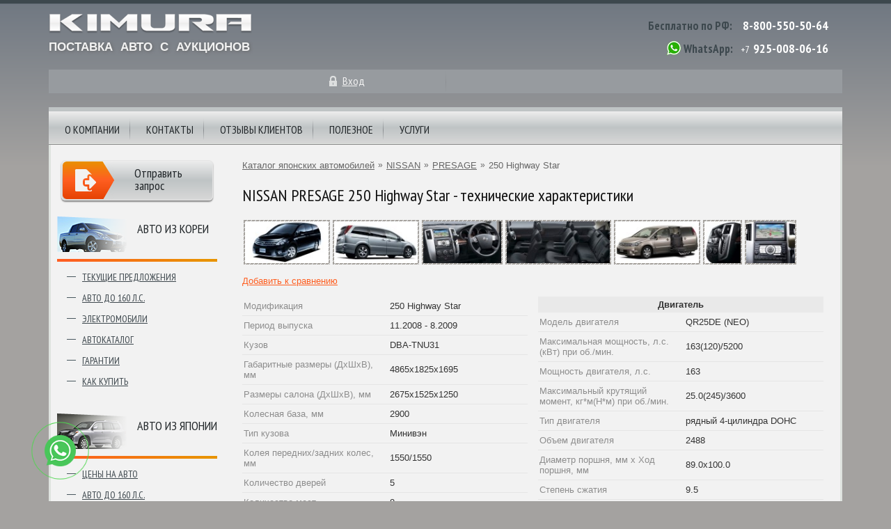

--- FILE ---
content_type: text/html; charset=utf-8;
request_url: https://kimuracars.com/autocatalog/nissan/presage/24960/
body_size: 6867
content:

<!doctype html>
<html lang="ru">
<head>
    <meta http-equiv="Content-Type" content="text/html; charset=UTF-8" />
    <meta charset="UTF-8" />
    <meta http-equiv="X-UA-Compatible" content="IE=10;IE=edge" />

    <title>Описание NISSAN PRESAGE 250 Highway Star (11.2008 -  8.2009) - технические характеристики и фото, id24960 | KimuraCars.com</title>      <meta name="description" content="Полное описание технических характеристик NISSAN PRESAGE 250 Highway Star (11.2008 -  8.2009) с фотографиями внешнего вида и салона, с возможностью сравнения различных комплектаций, id24960" />
    <meta name="keywords" content="японские автомобили, японские авто, владивосток авто, автомобили японии, авто из японии, автомобили из японии, японские аукционы, аукционы японии, автомобили с аукционов, японские автомобили продажа, продажа японских авто, продажа авто во владивостоке, аукционный лист, аукцион японских автомобилей, аукционы японских автомобилей, японские авто аукционы" />
    
    <meta name="referrer" content="origin" />
    <meta name="viewport" content="width=device-width, initial-scale=1.0">

    <link rel="stylesheet" type="text/css" href="/templates/css/bootstrap4/css/bootstrap-grid.min.css">
    <link rel="stylesheet" type="text/css" href="/templates/css/style.css?v=16">
    <link href="https://fonts.googleapis.com/css?family=PT+Sans+Narrow:400,700&subset=latin,cyrillic" rel="stylesheet" type="text/css">
    <script type="text/javascript" src="/templates/js/jquery.min.js"></script>
    <script type="text/javascript" src="/templates/js/scripts-innerpage.js?38343"></script>

    <link rel="stylesheet" type="text/css" href="/templates/js/jquery.fancybox3/jquery.fancybox.min.css" media="screen" />
    <script type="text/javascript" src="/templates/js/jquery.fancybox3/jquery.fancybox.min.js"></script>

        
    <link rel="shortcut icon" href="/des/favicon.ico" type="image/x-icon" />
    <link rel="dns-prefetch" href="https://mc.yandex.ru"/>
</head>
<body class="inner">


 

<div class="container">

    <header class="inner-header">

        <div class="row no-gutters">

            <div class="col-6 col-sm-5 col-md-6">

                <div class="inner-logo">
                    <span id="btn-mobile-menu" data-statusinit="0"></span>
                    <img class="img-inner-logo" src="/templates/i/logo.png" alt="лого kimuracars.com" onclick="goHome();">
                    <span class="tip">Поставка авто с аукционов</span>
                </div>
            </div>

            <div class="col-6 col-sm-7 col-md-6">

                <div class="top-contacts">
                    <span class="intp1">Бесплатно по РФ:</span> <a href="tel:+78005505064" class="tel">8-800-550-50-64</a>
                    <div class="div-border"></div>
                    <span class="ico-whatsapp js-change2a" data-rel="nofollow noopener noreferrer" data-target="_blank" data-lnk="https://wa.me/+79250080616"></span>
                    <span class="intp1">WhatsApp:</span> <span class="tel">+7</span> <span class="tel js-change2a" data-rel="nofollow noopener noreferrer" data-target="_blank" data-lnk="https://wa.me/+79250080616">925-008-06-16</span>
                </div>

                
            </div>

        </div>


        <div class="row align-items-center justify-content-center no-gutters" id="mini-info-board">
                            <div class="col-6 col-sm-6 col-md-4 col-lg-2 bord-inner-user">
                    <div class="item">
                        <a class="mini-info entry" id="lnk-login-popup" href="javascript:void(0);" title="вход">Вход</a>
                    </div>
                </div>

                <div class="col-md-1 d-none d-md-block"><div class="separator"></div></div>

                <div class="col-6 col-sm-6 col-md-4 col-lg-2">
                                    </div>
                    </div>

    </header>

    <div id="menu" class="menu-hide">
    <div class="mob-menu-header"><span id="btn-mobile-menu-close" class="btn-close icon-cancel-circled"></span></div>

    <nav>
        <ul>
            <li>
                <a href="/page/main" title="О компании">О компании</a>
            </li>
            <li>
                <a href="/page/content/contacts" title="контакты kimuracars">Контакты</a>
                <span class="menu-btnmore icon-plus-squared-alt" data-opened="0"></span>
                <div class="contacts js-mob-menu-1div">
                    <img class="icon pointer" src="/templates/i/inner/contacts/0.jpg" onclick="togo('/page/content/contacts');">
                    <div class="description">
                        <div class="address">
                            Владивосток, ул. Тигровая д.16а<br>
                            Тел.: <span class="js-change2a" data-rel="nofollow noopener noreferrer" data-target="_blank" data-lnk="tel:+78005505064">8-800-550-50-64</span>
                            <br>

                            <div>
                                <noindex>
                                    <a class="mail" href="mailto:office@kimuracars.com" title="office@kimuracars.com">office@kimuracars.com</a>
                                    <a rel="nofollow" class="skype" href="skype:kimura-vladivostok?chat" title="">kimura-vladivostok</a>
                                    <span class="wtsapp js-change2a" data-rel="nofollow noopener noreferrer" data-target="_blank" data-lnk="https://wa.me/+79250080616">7-925-008-06-16 (WhatsApp)</span>
                                </noindex>
                            </div>
                        </div>
                        <img class="icon pointer" src="/templates/i/inner/contacts/1.jpg" alt="контакты kimuracars в москве" onclick="togo('/page/content/contacts');">
                        <div class="address2">
                            Москва, ул. Пресненская набережная, 10<br>
                            Тел.: <span class="js-change2a" data-rel="nofollow noopener noreferrer" data-target="_blank" data-lnk="tel:+78005505064">8-800-550-50-64</span>
                            <div>
                                <noindex>
                                    <a class="mail" href="mailto:office@kimuracars.com" title="office@kimuracars.com">office@kimuracars.com</a>
                                    <a rel="nofollow" class="skype" href="skype:kimura-vladivostok?chat" title="">kimura-vladivostok</a>
                                    <span class="wtsapp js-change2a" data-rel="nofollow noopener noreferrer" data-target="_blank" data-lnk="https://wa.me/+79250080616">7-925-008-06-16 (WhatsApp)</span>
                                </noindex>
                            </div>
                        </div>
                    </div>
                </div>
            </li>
            <li>
                <a href="/reviews/clients/" title="отзывы клиентов о kimuracars">Отзывы клиентов</a>
                <span class="menu-btnmore icon-plus-squared-alt" data-opened="0"></span>
                <div class="clients js-mob-menu-1div" id="nav-clients">
                    <ul id="menuuserreview"><li></li></ul>
                </div>
            </li>
            <li>
                <a href="/infoblock/" title="Информационный блок">Полезное</a>
                <span class="menu-btnmore icon-plus-squared-alt" data-opened="0"></span>
                <div class="helpful-info js-mob-menu-1div">
                    <img class="icon" src="/templates/i/inner/useful_info/0.jpg" alt="Инфо-блок">
                    <div class="list">
                        <ul>
                            <li><a href="/autoshow/tokyo-motor-show-2013/" title="Tokyo Motor Show 2013"><span>TOKYO MOTOR SHOW 2013</span></a></li>
                            <li><a href="/page/content/osaka-motor-show-2012" title="Osaka Motor Show 2012"><span>OSAKA MOTOR SHOW 2012</span></a></li>
                            <li><a href="/autoshow/tokyo-auto-salon-2014/" title="Tokyo Auto Salon 2014"><span>Токио Тюнинг 2014</span></a></li>
                            <li><a href="/page/content/auction-review/index.html" title="Обзоры аукционов"><span>Обзоры аукционов</span></a></li>
                                                    </ul>
                        <ul>
                            <li><a href="/page/content/logotipy-avtomobilej" title="Эмблемы и логотипы автомобилей"><span>Эмблемы и логотипы авто</span></a></li>
                            <li><a href="/top/" title="ТОПы автомобилей"><span>ТОПы автомобилей</span></a></li>
                            <li><a href="/news" title="Автомобильные новости"><span>Автомобильные новости</span></a></li>
                            <li><a href="/page/content/toyota-museum/index" title="музей toyota"><span>Музей TOYOTA</span></a></li>
                        </ul>
                        <ul>
                            <li><a href="/page/content/alists" title="">Как читать аукционный лист</a></li>
                            <li><a href="/page/content/whyauction" title="почему аукцион">Почему аукцион?</a></li>
                        </ul>
                    </div>
                </div>
            </li>
            <li>
                <a href="/page/root/services" title="Услуги">Услуги</a>
                <span class="menu-btnmore icon-plus-squared-alt" data-opened="0"></span>
                <div class="helpful-info js-mob-menu-1div">
                    <div class="left">
                        <img class="icon" src="/templates/i/inner/services.jpg" alt="услуги">
                        <div class="list w180">
                            <ul>
                                <li><a href="/page/content/vladivostok" title="отправка авто по России"><span>Отправка авто в регионы</span></a></li>
                                <li><a href="/page/content/banks/avto-v-kredits" title="автомобили в кредит"><span>Авто в кредит</span></a></li>
                                                                <li><a href="/page/content/customs-clearance" title="Растаможка авто"><span>Растаможка авто</span></a></li>
                            </ul>
                        </div>
                    </div>

                                    </div>
            </li>
                    </ul>
    </nav>





    <div id="left-menu">
        <ul>
                        <li>
                <a href="/world/" class="mkor" title="Авто из Кореи">Авто из Кореи</a>
                                    <ul>
                        <li><a href="/world/" title="Текущие предложения из Кореи">Текущие предложения</a></li>
                        <li><a href="/page/content/korea-affordable-cars" title="авто до 160 л.с. из Кореи">Авто до 160 л.с.</a></li>
                        <li><a href="/page/content/koreanev" title="электромобиль из Кореи">Электромобили</a></li>
                                                <li><a href="/autocatalog-korea/" title="каталог корейских автомобилей">Автокаталог</a></li>
                        <li><a href="/page/content/korea-guarantee" title="гарантии при покупке авто из Кореи">Гарантии</a></li>
                        <li><a href="/page/content/korea-how-to-buy" title="как купить из Кореи">Как купить</a></li>
                    </ul>
                            </li>
            <li>
                <a href="/auction/?isStats=1" class="mjp">Авто из японии</a>
                                <ul>
                                        <li><a href="/auction/?isStats=1" title="Цены на авто">Цены на авто</a></li>
                    <li><a href="/page/content/japan-affordable-cars" title="авто до 160 л.с. из Японии">Авто до 160 л.с.</a></li>
                                                            <li><a href="/autocatalog/" title="Каталог японских авто">Автокаталог</a></li>
                    <li><a href="/page/content/guarantee" title="гарантии">Гарантии</a></li>
                    <li><a href="/page/content/cooperation" title="как купить из Японии">Как купить</a></li>
                                    </ul>
                            </li>

                        <li>
                <a href="/china/" class="mchina" title="Авто из Китая">Авто из Китая</a>
                                    <ul>
                        <li><a href="/china/" title="Текущие предложения из Китая">Текущие предложения</a></li>
                    </ul>
                            </li>
                    </ul>
    </div>




</div>




  
        <div id="content">

            <aside id="cont-left-colum" class="left-column">
                <noindex>
                                        <a rel="nofollow" id="send-request-button" href="https://wa.me/+79250080616" target="_blank">
                        <span>Отправить запрос</span>
                    </a>
                </noindex>
            </aside>

            <div id="content-right-colum" class="right-column">
                
                <section>
                    


<div id="navigation">
    <ul>
        <li><a href="/autocatalog/">Каталог японских автомобилей</a></li>
        <li class="separator">&raquo;</li>
        <li><a href="/autocatalog/nissan/" title="каталог автомобилей NISSAN">NISSAN</a></li>
        <li class="separator">&raquo;</li>
        <li><a href="/autocatalog/nissan/presage/" title="NISSAN PRESAGE технические характеристики">PRESAGE</a></li>
        <li class="separator">&raquo;</li>
        <li class="current"><span>250 Highway Star</span></li>
    </ul>
</div>

<h1>NISSAN PRESAGE 250 Highway Star - технические характеристики</h1>

<div class="catalog-modif-pics">
    <a href="/img/autocatalog/cars2/376/nissan-presage-151620.jpg" data-fancybox="thumbCar" title="nissan presage 250 Highway Star фото 1"><img class="photo" src="/img/autocatalog/cars2/376/s_nissan-presage-151620.jpg" alt="nissan presage 250 Highway Star фото 1" /></a><a href="/img/autocatalog/cars2/376/nissan-presage-151621.jpg" data-fancybox="thumbCar" title="nissan presage 250 Highway Star фото 2"><img class="photo" src="/img/autocatalog/cars2/376/s_nissan-presage-151621.jpg" alt="nissan presage 250 Highway Star фото 2" /></a><a href="/img/autocatalog/cars2/376/nissan-presage-151622.jpg" data-fancybox="thumbCar" title="nissan presage 250 Highway Star фото 3"><img class="photo" src="/img/autocatalog/cars2/376/s_nissan-presage-151622.jpg" alt="nissan presage 250 Highway Star фото 3" /></a><a href="/img/autocatalog/cars2/376/nissan-presage-151623.jpg" data-fancybox="thumbCar" title="nissan presage 250 Highway Star фото 4"><img class="photo" src="/img/autocatalog/cars2/376/s_nissan-presage-151623.jpg" alt="nissan presage 250 Highway Star фото 4" /></a><a href="/img/autocatalog/cars2/376/nissan-presage-151624.jpg" data-fancybox="thumbCar" title="nissan presage 250 Highway Star фото 5"><img class="photo" src="/img/autocatalog/cars2/376/s_nissan-presage-151624.jpg" alt="nissan presage 250 Highway Star фото 5" /></a><a href="/img/autocatalog/cars2/376/nissan-presage-151625.jpg" data-fancybox="thumbCar" title="nissan presage 250 Highway Star фото 6"><img class="photo" src="/img/autocatalog/cars2/376/s_nissan-presage-151625.jpg" alt="nissan presage 250 Highway Star фото 6" /></a><a href="/img/autocatalog/cars2/376/nissan-presage-151626.jpg" data-fancybox="thumbCar" title="nissan presage 250 Highway Star фото 7"><img class="photo" src="/img/autocatalog/cars2/376/s_nissan-presage-151626.jpg" alt="nissan presage 250 Highway Star фото 7" /></a>
</div>


    <p><a rel="nofollow" href="javascript:void(0);" onclick="add2Compare(24960, $(this));">Добавить к сравнению</a></p>


<div class="modflst">
    <table>
        <tr align="left"><td class="col1 grcolor">Модификация</span></td><td class="col2">250 Highway Star</td></tr>
        <tr align="left"><td class="col1 grcolor">Период выпуска</td><td class="col2">11.2008 -  8.2009</td></tr>
        <tr align="left"><td class="col1 grcolor">Кузов</td><td class="col2">DBA-TNU31</td></tr>
        <tr align="left"><td class="col1 grcolor">Габаритные размеры (ДхШхВ), мм</td><td class="col2">4865x1825x1695</td></tr>
        <tr align="left"><td class="col1 grcolor">Размеры салона (ДхШхВ), мм</td><td class="col2">2675x1525x1250</td></tr>
        <tr align="left"><td class="col1 grcolor">Колесная база, мм</td><td class="col2">2900</td></tr>
        <tr align="left"><td class="col1 grcolor">Тип кузова</td><td class="col2">Минивэн</td></tr>
        <tr align="left"><td class="col1 grcolor">Колея передних/задних колес, мм</td><td class="col2">1550/1550</td></tr>
        <tr align="left"><td class="col1 grcolor">Количество дверей</td><td class="col2">5</td></tr>
        <tr align="left"><td class="col1 grcolor">Количество мест</td><td class="col2">8</td></tr>
        <tr align="left"><td class="col1 grcolor">Снаряженная масса, кг</td><td class="col2">1820</td></tr>

        <tr><th colspan="2">Средства безопасности</th></tr>
        <tr align="left"><td class="col1 grcolor">Подушка безопасности водителя</td><td class="col2">стандарт</td></tr>
        <tr align="left"><td class="col1 grcolor">Подушка безопасности переднего пассажира</td><td class="col2">стандарт</td></tr>
        <tr align="left"><td class="col1 grcolor">Боковые подушки безопасности</td><td class="col2">стандарт</td></tr>
        <tr align="left"><td class="col1 grcolor">ABS</td><td class="col2">стандарт</td></tr>
        <tr align="left"><td class="col1 grcolor">TRC</td><td class="col2">нет</td></tr>
        <tr align="left"><td class="col1 grcolor">Ремни с преднатяжителями</td><td class="col2">стандарт</td></tr>
        <tr align="left"><td class="col1 grcolor">Ремни с ограничителями усилий</td><td class="col2">стандарт</td></tr>
        <tr align="left"><td class="col1 grcolor">Ремни с трехточечным креплением</td><td class="col2">стандарт</td></tr>
        <tr align="left"><td class="col1 grcolor">Механизм фиксации детских сидений</td><td class="col2">стандарт</td></tr>
        <tr align="left"><td class="col1 grcolor">Брусья безопасности в дверях</td><td class="col2">стандарт</td></tr>
        <tr align="left"><td class="col1 grcolor">Brake Assist</td><td class="col2">стандарт</td></tr>
        <tr align="left"><td class="col1 grcolor">Конструкция кузова, предусматривающая поглощение и рассеивание энергии удара</td><td class="col2">используется</td></tr>
        <tr align="left"><td class="col1 grcolor">EBD</td><td class="col2">стандарт</td></tr>
        <tr align="left"><td class="col1 grcolor">Противоугонная система</td><td class="col2">стандарт</td></tr>
        <tr align="left"><td class="col1 grcolor">Дополнительное оборудование</td><td class="col2"></td></tr>

        <tr><th colspan="2">Комфорт</th></tr>
        <tr align="left"><td class="col1 grcolor">Кондиционер</td><td class="col2">двойной кондиционер</td></tr>
        <tr align="left"><td class="col1 grcolor">Электростеклоподъемники</td><td class="col2">стандарт</td></tr>
        <tr align="left"><td class="col1 grcolor">Центральный замок</td><td class="col2">стандарт</td></tr>
        <tr align="left"><td class="col1 grcolor">Телескопическая регулировка руля</td><td class="col2">нет</td></tr>
        <tr align="left"><td class="col1 grcolor">Вертикальная регулировка руля</td><td class="col2">стандарт</td></tr>
        <tr align="left"><td class="col1 grcolor">Круиз-контроль</td><td class="col2">нет</td></tr>
        <tr align="left"><td class="col1 grcolor">Отделка рулевого колеса кожей</td><td class="col2">стандарт</td></tr>
        <tr align="left"><td class="col1 grcolor">Отделка сидений кожей</td><td class="col2">нет</td></tr>
        <tr align="left"><td class="col1 grcolor">Электропривод регулировки передних сидений</td><td class="col2">нет</td></tr>
        <tr align="left"><td class="col1 grcolor">Электропривод регулировки задних сидений</td><td class="col2">нет</td></tr>
        <tr align="left"><td class="col1 grcolor">Отделка передней панели деревом</td><td class="col2">стандарт</td></tr>
        <tr align="left"><td class="col1 grcolor">Люк</td><td class="col2">опция</td></tr>
        <tr align="left"><td class="col1 grcolor">Складывающаяся спинка заднего сидения</td><td class="col2">----</td></tr>
        <tr align="left"><td class="col1 grcolor">Стекла с УФ-фильтром</td><td class="col2">стандарт</td></tr>
        <tr align="left"><td class="col1 grcolor">Тонированные стекла</td><td class="col2">стандарт</td></tr>
        <tr align="left"><td class="col1 grcolor">Легкосплавные диски</td><td class="col2">17</td></tr>
    </table>

    <table>
        <tr><th colspan="2">Двигатель</th></tr>
        <tr align="left"><td class="col1 grcolor">Модель двигателя</span></td><td class="col2">QR25DE (NEO)</td></tr>
        <tr align="left"><td class="col1 grcolor">Максимальная мощность, л.с. (кВт) при об./мин.</td><td class="col2">163(120)/5200</td></tr>
        <tr align="left"><td class="col1 grcolor">Мощность двигателя, л.с.</td><td class="col2">163</td></tr>
        <tr align="left"><td class="col1 grcolor">Максимальный крутящий момент, кг*м(Н*м) при об./мин.</td><td class="col2">25.0(245)/3600</td></tr>
        <tr align="left"><td class="col1 grcolor">Тип двигателя</td><td class="col2">рядный 4-цилиндра DOHC</td></tr>
        <tr align="left"><td class="col1 grcolor">Объем двигателя</td><td class="col2">2488</td></tr>
        <tr align="left"><td class="col1 grcolor">Диаметр поршня, мм x Ход поршня, мм</td><td class="col2">89.0x100.0</td></tr>
        <tr align="left"><td class="col1 grcolor">Степень сжатия</td><td class="col2">9.5</td></tr>
        <tr align="left"><td class="col1 grcolor">Нагнетатель</td><td class="col2">нет</td></tr>
        <tr align="left"><td class="col1 grcolor">Система впрыска топлива</td><td class="col2">Nissan EGI (ECCS) электронное управление впрыском топлива</td></tr>
        <tr align="left"><td class="col1 grcolor">Емкость топливного бака, л</td><td class="col2">70</td></tr>
        <tr align="left"><td class="col1 grcolor">Тип топлива</td><td class="col2">Бензин Regular (АИ-92, АИ-95)</td></tr>
        <tr align="left"><td class="col1 grcolor">Расход топлива в режиме 10/15, км/л</td><td class="col2">10.2</td></tr>
        <tr align="left"><td class="col1 grcolor">Расход топлива в режиме JC08, км/л</td><td class="col2">0.0</td></tr>
        <tr align="left"><td class="col1 grcolor">Норма по расходу топлива, км/л</td><td class="col2">10.20</td></tr>

        <tr><th colspan="2">Рулевой механизм и подвеска</th></tr>
        <tr align="left"><td class="col1 grcolor">Рулевой механизм</td><td class="col2">Реечное с усилителем</td></tr>
        <tr align="left"><td class="col1 grcolor">Передняя подвеска</td><td class="col2">независимая подвеска, стойка</td></tr>
        <tr align="left"><td class="col1 grcolor">Задняя подвеска</td><td class="col2">многорычажная независимая подвеска</td></tr>
        <tr align="left"><td class="col1 grcolor">Передние тормоза</td><td class="col2">Дисковые, вентилируемые</td></tr>
        <tr align="left"><td class="col1 grcolor">Задние тормоза</td><td class="col2">Дисковые, вентилируемые</td></tr>
        <tr align="left"><td class="col1 grcolor">Рекомендуемый размер передних шин</td><td class="col2">215/60R17 96H</td></tr>
        <tr align="left"><td class="col1 grcolor">Рекомендуемый размер задних шин</td><td class="col2">215/60R17 96H</td></tr>
        <tr align="left"><td class="col1 grcolor">Минимальный радиус разворота, м</td><td class="col2">5.7</td></tr>

        <tr><th colspan="2">Коробка передач</th></tr>
        <tr align="left"><td class="col1 grcolor">Привод</td><td class="col2">full-time 4WD</td></tr>
        <tr align="left"><td class="col1 grcolor">Число ступеней/тип</td><td class="col2">4AT</td></tr>
        <tr align="left"><td class="col1 grcolor">LSD</td><td class="col2">нет</td></tr>

        <tr><th colspan="2">Наружное оборудование</th></tr>
        <tr align="left"><td class="col1 grcolor">Передние противотуманные фары</td><td class="col2">стандарт</td></tr>
        <tr align="left"><td class="col1 grcolor">Задние противотуманные фары</td><td class="col2">нет</td></tr>
        <tr align="left"><td class="col1 grcolor">Ксеноновые фары</td><td class="col2">стандарт</td></tr>
        <tr align="left"><td class="col1 grcolor">Дополнительные передние фары</td><td class="col2">стандарт</td></tr>
        <tr align="left"><td class="col1 grcolor">Передний спойлер</td><td class="col2">стандарт</td></tr>
        <tr align="left"><td class="col1 grcolor">Задний спойлер</td><td class="col2">стандарт</td></tr>
        <tr align="left"><td class="col1 grcolor">Задний дворник</td><td class="col2">стандарт</td></tr>

        <tr><th colspan="2">Навигация, аудио и видео</th></tr>
        <tr align="left"><td class="col1 grcolor">Навигация</td><td class="col2">опция</td></tr>
        <tr align="left"><td class="col1 grcolor">Навигационное устройство</td><td class="col2">HDD</td></tr>
        <tr align="left"><td class="col1 grcolor">Аудиосистема</td><td class="col2">AM/FM-радио</td></tr>
        <tr align="left"><td class="col1 grcolor">CD-проигрыватель</td><td class="col2">однодисковый</td></tr>
    </table>
</div>




                </section>
            </div>

        </div>

    

    <footer class="inner">
        <div class="row no-gutters">
            <div class="col-12">
                <div class="company-info">&copy; &laquo;Кимура&raquo;, 2003-2026</div>
            </div>

            <div class="col-12">
                <noindex>
                    <a class="phone" rel="nofollow" href="tel:+78005505064">8-800-550-50-64</a>
                    <a class="mail" href="mailto:office@kimuracars.com">office@kimuracars.com</a>
                    <a class="skype" rel="nofollow" href="skype:kimura-vladivostok?chat">kimura-vladivostok</a>
                    <a class="privacy-policy" rel="nofollow" href="/page/content/privacy-policy" target="_blank">Политика конфиденциальности</a>
                </noindex>
            </div>
        </div>
    </footer>

</div> 
        <div id="mobile-menu-bodycolor"></div>

            <div id="entry-modal-window" class="simplemodal-data requestfrm" style="display: none;">
            <div class="modal-content">
                                    <span class="head">
                        Уже зарегистрированы?<br>
                        Входите!
                    </span>
                <p>
                    Для получения доступа к текущим предложениям на аукционах необходимо войти в систему. После входа в систему откроется возможность просмотра автомобилей, выставленных на торги. Конечная стоимость авто заранее не указана и станет известна только в день проведения аукциона по результатам проведенных торгов.
                </p>
                <form method="post" action="/user/login">
                    <fieldset class="entry">
                        <label for="login">Ваш логин</label>
                        <input id="login" type="text" name="login">
                    </fieldset>
                    <fieldset class="entry">
                        <label for="password">Пароль</label>
                        <input id="password" type="password" name="password">
                    </fieldset>
                    <fieldset class="remember">
                        <label><input type="checkbox" name="save" value="1" checked="checked">Запомнить меня</label>
                                            </fieldset>
                    <div class="submit">
                        <input type="hidden" value="0" name="save">
                        <input id="backUrlField" name="url" type="hidden" value="/world/" />

                        <button type="submit">Войти</button>
                    </div>
                </form>
            </div>
        </div>
    
<noindex>
    <script type="text/javascript">jQuery(function(){ getClientsPics(); });</script>
</noindex>



 

<noindex>
    

    <!-- Yandex.Metrika counter -->
    <script type="text/javascript" >
        (function(m,e,t,r,i,k,a){m[i]=m[i]||function(){(m[i].a=m[i].a||[]).push(arguments)};
            m[i].l=1*new Date();k=e.createElement(t),a=e.getElementsByTagName(t)[0],k.async=1,k.src=r,a.parentNode.insertBefore(k,a)})
        (window, document, "script", "https://mc.yandex.ru/metrika/tag.js", "ym");

        ym(52324888, "init", {
            id:52324888,
            clickmap:true,
            trackLinks:true,
            accurateTrackBounce:true,
            webvisor:true,
            ecommerce:"dataLayer"
        });
    </script>
    <noscript><div><img src="https://mc.yandex.ru/watch/52324888" style="position:absolute; left:-9999px;" alt="" /></div></noscript>
    <!-- /Yandex.Metrika counter -->




    
    <div class="whatsapp-button js-change2a" data-rel="nofollow noopener noreferrer" data-target="_blank" data-lnk="https://wa.me/+79250080616">
        <img src="/templates/i/icons/whatsapp2.png">
    </div>
</noindex>

</body>
</html>

--- FILE ---
content_type: text/html; charset=UTF-8
request_url: https://kimuracars.com/reviews/clients/
body_size: 2087
content:
/ifiles/clients/911331m.jpg||||/ifiles/clients/897m.jpg||||/ifiles/clients/ufam.jpg||||/ifiles/clients/мосинm.jpg||||/ifiles/clients/82411m.jpg||||/ifiles/clients/97408m.jpg||||/ifiles/clients/98605m.jpg||||/ifiles/clients/99442m.jpg||||/ifiles/clients/brchm.jpg||||/ifiles/clients/brzdm.jpg||||/ifiles/clients/16725m.jpg||||/ifiles/clients/30453m.jpg||||/ifiles/clients/38567m.jpg||||/ifiles/clients/40545m.jpg||||/ifiles/clients/81765m.jpg||||/ifiles/clients/82182m.jpg||||/ifiles/clients/91382m.jpg||||/ifiles/clients/93240m.jpg||||/ifiles/clients/94289m.jpg||||/ifiles/clients/94846m.jpg||||/ifiles/clients/95230m.jpg||||/ifiles/clients/95795m.jpg||||/ifiles/clients/55843m.jpg||||/ifiles/clients/78642m.jpg||||/ifiles/clients/91133m.jpg||||/ifiles/clients/4055m.jpg||||/ifiles/clients/31450m.jpg||||/ifiles/clients/40304m.jpg||||/ifiles/clients/41115m.jpg||||/ifiles/clients/41350m.jpg||||/ifiles/clients/43335m.jpg||||/ifiles/clients/46311m.jpg||||/ifiles/clients/47465m.jpg||||/ifiles/clients/48414m.jpg||||/ifiles/clients/48581m.jpg||||/ifiles/clients/52260m.jpg||||/ifiles/clients/stam.jpg||||/ifiles/clients/03421m.jpg||||/ifiles/clients/4169m.jpg||||/ifiles/clients/07534m.jpg||||/ifiles/clients/07836m.jpg||||/ifiles/clients/9328m.jpg||||/ifiles/clients/11117m.jpg||||/ifiles/clients/17447m.jpg||||/ifiles/clients/18200m.jpg||||/ifiles/clients/21229m.jpg||||/ifiles/clients/21269m.jpg||||/ifiles/clients/21934m.jpg||||/ifiles/clients/28170m.jpg||||/ifiles/clients/36703m.jpg||||/ifiles/clients/36834m.jpg||||/ifiles/clients/01013m.jpg||||/ifiles/clients/06391m.jpg||||/ifiles/clients/6705m.jpg||||/ifiles/clients/7707m.jpg||||/ifiles/clients/07755m.jpg||||/ifiles/clients/08061m.jpg||||/ifiles/clients/09081m.jpg||||/ifiles/clients/11309m.jpg||||/ifiles/clients/14144m.jpg||||/ifiles/clients/17951m.jpg||||/ifiles/clients/19424m.jpg||||/ifiles/clients/20975m.jpg||||/ifiles/clients/21553m.jpg||||/ifiles/clients/28945m.jpg||||/ifiles/clients/84851m.jpg||||/ifiles/clients/96778m.jpg||||/ifiles/clients/01805m.jpg||||/ifiles/clients/04569m.jpg||||/ifiles/clients/04576m.jpg||||/ifiles/clients/08575m.jpg||||/ifiles/clients/09242m.jpg||||/ifiles/clients/11320m.jpg||||/ifiles/clients/13299m.jpg||||/ifiles/clients/22314m.jpg||||/ifiles/clients/26817m.jpg||||/ifiles/clients/15027m.jpg||||/ifiles/clients/26413m.jpg||||/ifiles/clients/29447m.jpg||||/ifiles/clients/29934m.jpg||||/ifiles/clients/43452m.jpg||||/ifiles/clients/axm.jpg||||/ifiles/clients/strm.jpg||||/ifiles/clients/qmm.jpg||||/ifiles/clients/turisms.jpg||||/ifiles/clients/blagm.jpg||||/ifiles/clients/rctm.jpg||||/ifiles/clients/veterokm.jpg||||/ifiles/clients/vezm.jpg||||/ifiles/clients/fldm.jpg||||/ifiles/clients/allm.jpg||||/ifiles/clients/bongo-vm.jpg||||/ifiles/clients/fit-em.jpg||||/ifiles/clients/forester-im.jpg||||/ifiles/clients/fieldrm.jpg||||/ifiles/clients/carnival-vm.jpg||||/ifiles/clients/crvm.jpg||||/ifiles/clients/yamaham.jpg||||/ifiles/clients/Noahm.jpg||||/ifiles/clients/vezel-pm.jpg||||/ifiles/clients/exigam.jpg||||/ifiles/clients/delicam.jpg||||/ifiles/clients/leafym.jpg||||/ifiles/clients/Wm.jpg||||/ifiles/clients/Pm.jpg||||/ifiles/clients/CXm.jpg||||/ifiles/clients/Am.jpg||||/ifiles/clients/Ssangm.jpg||||/ifiles/clients/vezelm.jpg||||/ifiles/clients/santam.jpg||||/ifiles/clients/wish_bakm.jpg||||/ifiles/clients/XTm.jpg||||/ifiles/clients/alphardm.jpg||||/ifiles/clients/carnival1m.jpg||||/ifiles/clients/Hm.jpg||||/ifiles/clients/fitm.jpg||||/ifiles/clients/korando-Lm.jpg||||/ifiles/clients/xtrailm.jpg||||/ifiles/clients/vezellm.jpg||||/ifiles/clients/carnival2m.jpg||||/ifiles/clients/chrm.jpg||||/ifiles/clients/esquirem.jpg||||/ifiles/clients/succeedm.jpg||||/ifiles/clients/radiym.jpg||||/ifiles/clients/alpha2_pchkm.jpg||||/ifiles/clients/harrier_sberm.jpg||||/ifiles/clients/spikem.jpg||||/ifiles/clients/carnivalm.jpg||||/ifiles/clients/alpha1_bchvm.jpg||||/ifiles/clients/usatm.jpg||||/ifiles/clients/pchm.jpg||||/ifiles/clients/harrier2_ussurm.jpg||||/ifiles/clients/fit_shaxm.jpg||||/ifiles/clients/alphasm.jpg||||/ifiles/clients/nboxm.jpg||||/ifiles/clients/soul1m.jpg||||/ifiles/clients/vitzgm.jpg||||/ifiles/clients/leafsmkm.jpg||||/ifiles/clients/cubem.jpg||||/ifiles/clients/strigunm.jpg||||/ifiles/clients/jade_treneksm.jpg||||/ifiles/clients/baikovam.jpg||||/ifiles/clients/tyuninm.jpg||||/ifiles/clients/zabolotnyim.jpg||||/ifiles/clients/thorenkom.jpg||||/ifiles/clients/poltorakovm.jpg||||/ifiles/clients/yatcenkom.jpg||||/ifiles/clients/modinm.jpg||||/ifiles/clients/voroninam.jpg||||/ifiles/clients/dolgalevm.jpg||||/ifiles/clients/dolzhanskiym.jpg||||/ifiles/clients/pepelyaevm.jpg||||/ifiles/clients/antoshechkinam.jpg||||/ifiles/clients/ivanovm.jpg||||/ifiles/clients/kovalenkom.jpg||||/ifiles/clients/shemigonm.jpg||||/ifiles/clients/trofimovm.jpg||||/ifiles/clients/laptevam.jpg||||/ifiles/clients/plexovichm.jpg||||/ifiles/clients/pyanzinm.jpg||||/ifiles/clients/tkachenkom.jpg||||/ifiles/clients/mironovm.jpg||||/ifiles/clients/tcikunovm.jpg||||/ifiles/clients/lamanovm.jpg||||/ifiles/clients/pomeschenkom.jpg||||/ifiles/clients/tolstovm.jpg||||/ifiles/clients/foto218121m.jpg||||/ifiles/clients/ufimtcevam.jpg||||/ifiles/clients/foto218123m.jpg||||/ifiles/clients/foto218125m.jpg||||/ifiles/clients/foto218120m.jpg||||/ifiles/clients/foto218114m.jpg||||/ifiles/clients/axela-m.jpg||||/ifiles/clients/succeed-m.jpg||||/ifiles/clients/aqua_m.jpg||||/ifiles/clients/KSHI9546-m.jpg||||/ifiles/clients/сутовская фото-m.jpg||||/ifiles/clients/WNBD4283-m.jpg||||/ifiles/clients/leaf-m.jpg||||/ifiles/clients/WNWC9248-m.jpg||||/ifiles/clients/PGST0651-m.jpg||||/ifiles/clients/WKGD3550m.jpg||||/ifiles/clients/TZOT1507m.jpg||||/ifiles/clients/HXMJ9614m.jpg||||/ifiles/clients/CBHJ5626m.jpg||||/ifiles/clients/соболевm.jpg||||/ifiles/clients/балацкийm.jpg||||/ifiles/clients/IMG_2935m.jpg||||/ifiles/clients/IMG_2937m.jpg||||/ifiles/clients/IMG_2787m.jpg||||/ifiles/clients/IMG_2883m.jpg||||/ifiles/clients/яненко2m.jpg||||/ifiles/clients/IMG_2765m.jpg||||/ifiles/clients/IMG_2939m.jpg||||/ifiles/clients/leaf-om.jpg||||/ifiles/clients/IMG_2642m.jpg||||/ifiles/clients/келлерm.jpg||||/ifiles/clients/IMG_2080m.jpg||||/ifiles/clients/IMG_2292m.jpg||||/ifiles/clients/IMG_2258m.jpg||||/ifiles/clients/IMG_2182m.jpg||||/ifiles/clients/IMG_2382m.jpg||||/ifiles/clients/IMG_2288m.jpg||||/ifiles/clients/IMG_2489m.jpg||||/ifiles/clients/IMG_2137m.jpg||||/ifiles/clients/IMG_2171m.jpg||||/ifiles/clients/ractis-em.jpg||||/ifiles/clients/IMG_1677m.jpg||||/ifiles/clients/крикушенкоm.jpg||||/ifiles/clients/IMG_2088m.jpg||||/ifiles/clients/IMG_1786m.jpg||||/ifiles/clients/IMG_1153m.jpg||||/ifiles/clients/нуркаевm.jpg||||/ifiles/clients/свиринm.jpg||||/ifiles/clients/f0634m.jpg||||/ifiles/clients/f0495m.jpg||||/ifiles/clients/1116006m.jpg||||/ifiles/clients/1116003m.jpg||||/ifiles/clients/1116002m.jpg||||/ifiles/clients/1116005m.jpg||||/ifiles/clients/1116007m.jpg||||/ifiles/clients/1116001m.jpg||||/ifiles/clients/1116004m.jpg||||/ifiles/clients/20150602-3m.jpg||||/ifiles/clients/111401m.jpg||||/ifiles/clients/111402m.jpg||||/ifiles/clients/20150602-2m.jpg||||/ifiles/clients/2014-10-6m.jpg||||/ifiles/clients/2014-10-5m.jpg||||/ifiles/clients/2014-10-4m.jpg||||/ifiles/clients/2014-10-2m.jpg||||/ifiles/clients/2014-10-3m.jpg||||/ifiles/clients/2014-10-1m.jpg||||/ifiles/clients/201410-1m.jpg||||/ifiles/clients/201410-2m.jpg||||/ifiles/clients/201410-3m.jpg||||/ifiles/clients/24112014m.jpg||||/ifiles/clients/20150602-1m.jpg||||/ifiles/clients/2014-08-007m.jpg||||/ifiles/clients/08-2014-1m.jpg||||/ifiles/clients/08-2014-2m.jpg||||/ifiles/clients/svetlana-msk-3m.jpg||||/ifiles/clients/201408-2m.jpg||||/ifiles/clients/201408-5m.jpg||||/ifiles/clients/0820141m.jpg||||/ifiles/clients/0820143m.jpg||||/ifiles/clients/0820144m.jpg||||/ifiles/clients/0820146m.jpg||||/ifiles/clients/0820145m.jpg||||/ifiles/clients/0820147m.jpg||||/ifiles/clients/2014-07-1m.jpg||||/ifiles/clients/2014-07-2m.jpg||||/ifiles/clients/2014-07-3m.jpg||||/ifiles/clients/2014-07-4m.jpg||||/ifiles/clients/2014-07-5m.jpg||||/ifiles/clients/2014-07-6m.jpg||||/ifiles/clients/2014-07-8m.jpg||||/ifiles/clients/201408-4m.jpg||||/ifiles/clients/201408-6m.jpg||||/ifiles/clients/201408-7m.jpg||||/ifiles/clients/2014-08-002m.jpg||||/ifiles/clients/201408-3m.jpg||||/ifiles/clients/06-2014-1m.jpg||||/ifiles/clients/06-03-1m.jpg||||/ifiles/clients/201408-1m.jpg||||/ifiles/clients/022013-1m.jpg||||/ifiles/clients/alexander_m-honda-airwave-2_cr.jpg||||/ifiles/clients/2014-07-7m.jpg||||/ifiles/clients/08-2014-3m.jpg||||/ifiles/clients/0820142m.jpg||||/ifiles/clients/0820148m.jpg||||/ifiles/clients/nk-honda-airwave_cr.jpg||||/ifiles/clients/max-vitz-artem-1s.jpg||||/ifiles/clients/andrey-nissan-cube-11-2013-3_cr.jpg||||/ifiles/clients/201310001m.jpg||||/ifiles/clients/igor-barnaul-wish-1m.jpg||||/ifiles/clients/eugen-hr-v-ussurm.jpg||||/ifiles/clients/anastasia-vladivostok-subaru-forester-1_cr.jpg||||/ifiles/clients/alina-toyota-allion_cr.jpg||||/ifiles/clients/roman-kia-soul-1_cr.jpg||||/ifiles/clients/german-suzuki-escudo-2_cr.jpg||||/ifiles/clients/mikhail-noah-1m.jpg||||/ifiles/clients/nikolay-toyota-voxy-7_cr.jpg||||/ifiles/clients/mikhail-toyota-prius-8_cr.jpg||||/ifiles/clients/valeriy-honda-airwave-1m.jpg||||/ifiles/clients/alexa-allion-1m.jpg||||/ifiles/clients/anton-vlc-stepwgnm.jpg||||/ifiles/clients/mikhail-subaru-impreza_cr.jpg||||/ifiles/clients/dmitry-suzuki-sx4_cr.jpg||||/des/our-clients/img/add_150712/12m.jpg||||/ifiles/clients/oleg-toyota-wish_cr.jpg||||/ifiles/clients/kirill-toyota-porte_cr.jpg||||/ifiles/clients/elena-toyota-hilux-surf_cr.jpg||||/ifiles/clients/ekaterina-forester-1m.jpg||||/ifiles/clients/sergei-nissan-x-trail-1s.jpg||||/ifiles/clients/ilya-toyota-auris_cr.jpg||||/ifiles/clients/sergei-suzuki-escudo-1_cr.jpg||||/ifiles/clients/yuriy-fit-1m.jpg||||/ifiles/clients/nikita-prado-1m.jpg||||/ifiles/clients/vladimir-toyota-wish_cr.jpg||||/des/our-clients/img/6p/w6m.jpg||||/des/our-clients/img/6p/w4m.jpg||||/ifiles/clients/svatlana-toyota-ist-1s.jpg||||/des/our-clients/img/6p/w5m.jpg||||/ifiles/clients/alexey-lc-prado-1m.jpg||||/ifiles/clients/anna-prius-1s.jpg||||/ifiles/clients/vlada-toyota-vitz-1_cr.jpg||||/ifiles/clients/andrey-fit-11m.jpg||||/ifiles/clients/sergei-subaru-impreza-wrx-sti-5_cr.jpg||||/ifiles/clients/eugeniy-nissan-1m.jpg||||/des/our-clients/img/add/ee10m.jpg||||/des/our-clients/img/add/ee09m.jpg||||/ifiles/clients/felix-1m.jpg||||/ifiles/clients/server-1s.jpg||||/ifiles/clients/valentin-vlc-1m.jpg||||/des/our-clients/img/add/ee11m.jpg||||/des/our-clients/img/add_300812/c3994m.jpg||||/des/our-clients/img/add/ee20m.jpg||||/des/our-clients/img/add_300812/c3996m.jpg||||/ifiles/clients/anton-honda-fit-1m.jpg||||/des/our-clients/img/add_020712/c67m.jpg||||/des/our-clients/img/add_130612/c3046m.jpg||||/des/our-clients/img/add_130612/c3099m.jpg||||/des/our-clients/img/add_130612/c3191m.jpg||||/des/our-clients/img/add_130612/c1620m.jpg||||/des/our-clients/img/add_130612/c3157m.jpg||||/des/our-clients/img/add_130612/c001m.jpg||||/ifiles/clients/ed-01m.jpg||||/des/our-clients/img/add_130612/c3043m.jpg||||/des/our-clients/img/add_160612/c01567m.jpg||||/ifiles/clients/mikhail-raduzh-honda-fit-2_cr.jpg||||/ifiles/clients/konstantin-mark-x-1m.jpg||||/des/our-clients/img/add_130612/c0488m.jpg||||/des/our-clients/img/c01519m.jpg||||/des/our-clients/img/c01496s.jpg||||/des/our-clients/img/c01567m.jpg||||/ifiles/clients/sergei-parnter-01m.jpg||||/des/our-clients/img/add/ee22m.jpg||||/ifiles/clients/alex-vl-march-1m.jpg||||/des/our-clients/img/c02094m.jpg||||/ifiles/clients/dmitri-penza-cube-1m.jpg||||/des/our-clients/img/c0513m.jpg||||/ifiles/clients/pavel-suzuki-swift_cr.jpg||||/ifiles/clients/tatyana-nissan-tiida-1_cr.jpg||||/des/our-clients/img/c9239m.jpg||||/des/our-clients/img/c9228m.jpg||||/des/our-clients/img/c072m.jpg||||/des/our-clients/img/c330m.jpg||||/des/our-clients/img/c783m.jpg

--- FILE ---
content_type: text/css
request_url: https://kimuracars.com/templates/css/style.css?v=16
body_size: 24695
content:
@charset "utf-8";
html, body, div, span, object, iframe, h1, h2, h3, h4, h5, h6, p, blockquote, pre, abbr, address, cite, code, del, dfn, em, ins, kbd, q, samp, small, big, strong, sub, sup, var, b, i, dl, dt, dd, ol, ul, li, fieldset, form, label, legend, table, caption, tbody, tfoot, thead, tr, th, td, article, aside, canvas, details, figcaption, figure, footer, header, menu, nav, section, summary, time, mark, audio, video{
    margin:0;padding:0;border:0;outline:0;font-size:100%;background:transparent;
}
img{margin:0;padding:0;border:0;outline:0;}
article, aside, details, figcaption, figure, footer, header, menu, nav, section{display:block;}
section, .block{overflow:hidden;}
html{height:100%;overflow-y:scroll;overflow-x:hidden;}
html, body{min-height:100%;}
ol{list-style:decimal;}
ol li{margin:0 0 5px 15px;}
ol ol, ol ul, ul ul, ul ol{margin:1em 0 1em 1em;}
p, ul, table, form{margin-bottom:1em;}
ul{list-style:none;}
ul ul{list-style:circle;}
ul ul ul{list-style:square;}
ul, ol{margin-left:1.8em;}
nav ul{list-style:none;}
nav ul, nav li{margin:0;}
h1, h2, h3, h4, h5, h6, .h2, .h3{color:#111;font-family:"PT Sans Narrow", "Arial Narrow", sans-serif;font-weight:normal;}
h1{font-size:22px;padding:0 0 18px 0;}
h2, .h2{padding:0 0 15px 0;font-size:19px;font-weight:bold;display:block;}
h3, .h3{font-size:16px;font-weight:bold;padding:0 0 10px 0;display:block;}
strong{font-weight:bold;}
blockquote, q{background-color:#ebebeb;quotes:none;margin:0 0 1.25em 0;padding:1.25em;display:table;color:#000;font-size:14px;border-radius:5px;-webkit-border-radius:5px;-moz-border-radius:5px;}
blockquote:before, blockquote:after, q:before, q:after{content:'';content:none;}
small{font-size:0.85em;}
acronym, abbr{cursor:help;letter-spacing:1px;border-bottom:1px dotted;}
address{font-style:normal;}
.ie7 img{-ms-interpolation-mode:bicubic;}
sub{vertical-align:sub;font-size:smaller;bottom:-0.3em;}
sup{vertical-align:super;font-size:smaller;top:-0.4em;}
hr{display:block;height:1px;border:0;border-top:1px solid #ccc;margin:1em 0;padding:0;}
ins{background-color:#ff9;color:#000;text-decoration:none;}
mark{background-color:#ff9;color:#000;font-style:italic;font-weight:bold;}
del{text-decoration:line-through;}
abbr[title], dfn[title]{border-bottom:1px dotted;cursor:help;}
pre, code, kbd, samp{font-family:monospace, sans-serif;}
blockquote{font-family:Georgia, Times, serif;font-style:italic;color:#4a4b4b;}
pre{padding:15px;white-space:pre;white-space:pre-wrap;white-space:pre-line;word-wrap:break-word;}
sup, sub{vertical-align:baseline;position:relative;}
table{border-collapse:collapse;border-spacing:1px;}
table td, table th{padding:4px;}
table.border td, table.border th{border:1px solid #e2e2e2;}
table th{text-align:center;font-weight:bold;background-color:#e9e9e9;}
table td img{vertical-align:top;}
a{margin:0;padding:0;font-size:100%;vertical-align:baseline;background:transparent;}
a:hover, a:active, button{outline:none;}
a, a:link, a:visited, a .h3, a .h2{cursor:pointer;color:#fe5e20;text-decoration:underline;}
a:hover, a:hover .h3, a:hover .h2{text-decoration:underline;color:#a32d02;}
a img, .pointer{cursor:pointer;text-decoration:none;}
a:link{-webkit-tap-highlight-color:#ff5e99;}
.dashed{border-bottom:1px dashed;}
a.dashed{text-decoration:none;}
.left{float:left;}
.right{float:right;}
.clear{clear:both;}
.text-left{text-align:left;}
.text-right{text-align:right;}
.txt-cntr{text-align:center;}
.img-left{float:left;margin:0.3em 1em 0.3em 0;}
.img-right{float:right;margin:0.3em 0 0.3em 1em;}
.nopadding{padding:0;}
.noindent{margin-left:0;padding-left:0;}
.nobullet{list-style:none;}
.ir{display:block;text-indent:-999em;overflow:hidden;background-repeat:no-repeat;text-align:left;direction:ltr;}
.hidden{display:none;visibility:hidden;}
.invisible{visibility:hidden;}
.visuallyhidden{position:absolute !important;clip:rect(1px 1px 1px 1px);clip:rect(1px,1px,1px,1px);}
.relative{position:relative;}
.clearfix:before, .clearfix:after{content:"\0020";display:block;height:0;visibility:hidden;}
.clearfix:after{clear:both;}
.clearfix{overflow:hidden;zoom:1;}
.clear, .clrleft, .clrright{clear:both;width:100%;display:block;}
.clrleft{clear:left;}
.clrright{clear:right;}
.nobr{white-space:nowrap;}
.bold{font-weight:bold;}
.prim, .userPrim{font-size:0.85em;color:#999;}
.accent{font-weight:bold;}
.forprint{display:none;}
.w45pcnt{width:45%;}
.w50pcnt{width:50%;}
.mt30{margin-top:30px}
.mt15{margin-top:15px}
.mb15{margin-bottom:15px}
.mb0{margin-bottom:0 !important;}
.ie6 legend, .ie7 legend{margin-left:-7px;}
select, input, textarea{overflow:hidden;margin:0;padding:2px;color:#333;background:#fff;font:99% Arial, Tahoma, Helvetica, sans-serif;}
input, select, button{vertical-align:middle;}
input[type="radio"]{vertical-align:text-bottom;}
input[type="checkbox"]{vertical-align:middle;background:transparent;}
.ie7 input[type="checkbox"]{vertical-align:baseline;}
.ie6 input{vertical-align:text-bottom;}
input[type=radio]{background-color:#f2f2f2;}
input[type=button], input[type=submit], button{cursor:pointer;}
.no-boxshadow input:invalid, .no-boxshadow textarea:invalid{background-color:#f0dddd;}
input::-webkit-input-placeholder, textarea::-webkit-input-placeholder, input:-moz-placeholder, textarea:-moz-placeholder{color:#bbb;background-color:transparent;}
input.placeholder, textarea.placeholder{color:#bbb;}
label{color:#333;text-align:left;font-size:13px;}
input[disabled=disabled], select[disabled=disabled]{color:#a3a3a3;background-color:#e2e2df;}
select[disabled=disabled]{background-color:#ececec;}
select, textarea, input.text{width:350px;border:1px solid #bbb;}
select{border:1px solid #c2c3c6;height:20px;padding:0;}
input[type=text]{border:1px solid #c2c3c6;height:18px;}
form{width:98%;}
fieldset{margin-bottom:24px;}
.div-border{height:10px;}
button{
    border:none;
    border:1px solid #e5e5e5;
    color:#000;
    font-family:"PT Sans Narrow", "Arial Narrow", sans-serif;
    font-size:16px;
    height:42px;
    padding:0 65px;
    text-align:center;
    text-decoration:none;
    margin:0 auto;
    display:block;
    border-radius:6px;
    -webkit-border-radius:6px;
    -moz-border-radius:6px;
    -webkit-box-shadow:0 2px 2px #878787;
    -moz-box-shadow:0 2px 2px #878787;
    box-shadow:0 2px 2px #878787;
    background:#ededed url('../i/grd/inner/gray_button.png') repeat-x bottom;
    background:-moz-linear-gradient(top,#ededed 0%,#bfc4c5 50%,#d8d8d8 100%);
    background:-webkit-gradient(linear,left top,left bottom,color-stop(0%,#ededed),color-stop(50%,#bfc4c5),color-stop(100%,#d8d8d8));
    background:-webkit-linear-gradient(top,#ededed 0%,#bfc4c5 50%,#d8d8d8 100%);
    background:-o-linear-gradient(top,#ededed 0%,#bfc4c5 50%,#d8d8d8 100%);
    background:-ms-linear-gradient(top,#ededed 0%,#bfc4c5 50%,#d8d8d8 100%);
    background:linear-gradient(to bottom,#ededed 0%,#bfc4c5 50%,#d8d8d8 100%);
}
button{display:inline-block;vertical-align:top;}
button:hover{background:#d8d8d8 url('../i/grd/inner/gray_button_hover.png') repeat-x top;background:-moz-linear-gradient(top,#d8d8d8 0%,#bfc4c5 50%,#ededed 100%);background:-webkit-gradient(linear,left top,left bottom,color-stop(0%,#d8d8d8),color-stop(50%,#bfc4c5),color-stop(100%,#ededed));background:-webkit-linear-gradient(top,#d8d8d8 0%,#bfc4c5 50%,#ededed 100%);background:-o-linear-gradient(top,#d8d8d8 0%,#bfc4c5 50%,#ededed 100%);background:-ms-linear-gradient(top,#d8d8d8 0%,#bfc4c5 50%,#ededed 100%);background:linear-gradient(to bottom,#d8d8d8 0%,#bfc4c5 50%,#ededed 100%);}
button:active{-webkit-box-shadow:inset 0 2px 2px #878787;-moz-box-shadow:inset 0 2px 2px #878787;box-shadow:inset 0 2px 2px #878787;}
button:focus{border:1px solid #e5e5e5;}
.fancybox-infobar{font-size:15px !important;color:#fff !important}
.fancybox-button--zoom,.fancybox-button--play,.fancybox-button--thumbs,.fancybox-button--close{height:55px !important;width:55px !important;}

@font-face{
    font-family:'fontello';
    src:url('fontello/font/fontello.eot?63928334');
    src:url('fontello/font/fontello.eot?63928334#iefix') format('embedded-opentype'),
    url('fontello/font/fontello.woff2?63928334') format('woff2'),
    url('fontello/font/fontello.woff?63928334') format('woff'),
    url('fontello/font/fontello.ttf?63928334') format('truetype'),
    url('fontello/font/fontello.svg?63928334#fontello') format('svg');
    font-weight:normal;
    font-style:normal;
}
[class^="icon-"]:before, [class*=" icon-"]:before {
    font-family:"fontello";
    font-style:normal;
    font-weight:normal;
    speak:none;
    display:inline-block;
    text-decoration:inherit;
    width:1em;
    margin-right:.2em;
    text-align:center;
    /* opacity:.8;*/
    font-variant:normal;
    text-transform:none;
    line-height:1em;
    /* Animation center compensation - margins should be symmetric */
    /* remove if not needed */
    margin-left:.2em;
    -webkit-font-smoothing:antialiased;
    -moz-osx-font-smoothing:grayscale;
}
.icon-heart-empty:before {content:'\e800';} /* '' */
.icon-heart:before {content:'\e801';} /* '' */
.icon-star:before {content:'\e802';} /* '' */
.icon-star-empty:before {content:'\e803';} /* '' */
.icon-plus:before {content:'\e804';} /* '' */
.icon-cancel-circled2:before {content:'\e805';} /* '' */
.icon-cancel-circled:before {content:'\e806';} /* '' */
.icon-cancel:before {content:'\e807';} /* '' */
.icon-ok-circled:before {content:'\e808';} /* '' */
.icon-ok:before {content:'\e809';} /* '' */
.icon-ok-circled2:before {content:'\e80a';} /* '' */
.icon-plus-circled:before {content:'\e80b';} /* '' */
.icon-minus:before {content:'\e80c';} /* '' */
.icon-minus-circled:before {content:'\e80d';} /* '' */
.icon-mail:before {content:'\e80e';} /* '' */
.icon-location:before {content:'\e80f';} /* '' */
.icon-phone:before {content:'\e810';} /* '' */
.icon-login:before {content:'\e811';} /* '' */
.icon-logout:before {content:'\e812';} /* '' */
.icon-down-dir:before {content:'\e813';} /* '' */
.icon-up-dir:before {content:'\e814';} /* '' */
.icon-left-dir:before {content:'\e815';} /* '' */
.icon-right-dir:before {content:'\e816';} /* '' */
.icon-down-open:before {content:'\e817';} /* '' */
.icon-left-open:before {content:'\e818';} /* '' */
.icon-right-open:before {content:'\e819';} /* '' */
.icon-up-open:before {content:'\e81a';} /* '' */
.icon-link-ext:before {content:'\f08e';} /* '' */
.icon-phone-squared:before {content:'\f098';} /* '' */
.icon-sort:before {content:'\f0dc';} /* '' */
.icon-sort-down:before {content:'\f0dd';} /* '' */
.icon-sort-up:before {content:'\f0de';} /* '' */
.icon-mail-alt:before {content:'\f0e0';} /* '' */
.icon-plus-squared:before {content:'\f0fe';} /* '' */
.icon-angle-left:before {content:'\f104';} /* '' */
.icon-angle-right:before {content:'\f105';} /* '' */
.icon-angle-up:before {content:'\f106';} /* '' */
.icon-angle-down:before {content:'\f107';} /* '' */
.icon-angle-circled-left:before {content:'\f137';} /* '' */
.icon-angle-circled-right:before {content:'\f138';} /* '' */
.icon-angle-circled-up:before {content:'\f139';} /* '' */
.icon-angle-circled-down:before {content:'\f13a';} /* '' */
.icon-minus-squared:before {content:'\f146';} /* '' */
.icon-minus-squared-alt:before {content:'\f147';} /* '' */
.icon-ok-squared:before {content:'\f14a';} /* '' */
.icon-plus-squared-alt:before {content:'\f196';} /* '' */
.icon-toggle-off:before {content:'\f204';} /* '' */
.icon-toggle-on:before {content:'\f205';} /* '' */

.errors, .jot-err, .userError{background-color:#ffe8e8;}
.msgok, .jot-cfm{background-color:#efffd4;}
.errors, .jot-err, .msgok, .fpinfo, .jot-list, .jot-cfm, .userError{padding:10px;margin:0 0 1em;border-radius:5px;-moz-border-radius:5px;-webkit-border-radius:5px;}
.errors p, .jot-err p, .msgok p, .info p, .fpinfo p, .jot-cfm p, .userError p{padding:0;margin:0;}
.pages{margin:5px 0 30px 0;padding-top:10px;/*border-top:1px solid #dddbd9;*/}
.pages ul{margin:0;text-align:center;list-style:none;}
.pages ul li{border:1px solid #dddbd9;height:30px;width:30px;display:inline-block;vertical-align:top;margin:0 10px 10px 0;}
.pages ul li a, .pages ul li span{color:#333;font-size:15px;text-align:center;text-decoration:none;display:block;line-height:27px;height:30px;width:30px;}
.pages ul li a:hover{color:#fe5e20;}
.pages ul li.active{border:1px solid #fe5e22;}
.pages ul li.prev{background:transparent url('../i/icons/inner/prev.png') no-repeat center;border:none;}
.pages ul li.next{background:transparent url('../i/icons/inner/next.png') no-repeat center;border:none;}
#navigation{width:100%;margin:0 0 20px 0;}
#navigation ul{margin:0;overflow:hidden;}
#navigation ul li{color:#666;font-size:13px;background:none;float:left;padding-left:0;margin:0 0 5px 0;}
#navigation ul li a, #navigation ul li span{color:#666;font-size:13px;}
#navigation ul li a:hover{color:#252a2d;}
#navigation ul li.separator{margin:0 10px;}
a.photos img, a.fancybox img, .photo{padding:2px;margin:2px;background:#a4a2a0 url('../i/inner/special_brd.png');}
.news-body .photo, .photo-a-gal, .news-body .gal img{width:97%;height:auto;}
.gallery .head{font-size:24px;}
.gallery ul{margin-left:0;width:800px;overflow:hidden;}
.gallery ul li{float:left;}
.gallery ul li img{height:140px;margin:0 20px 20px 0;width:210px;padding:2px;background:#a4a2a0 url('../i/inner/special_brd.png');}
.gallery ul li img:hover{background-color:#e89300;}
body{color:#333;font-family:Arial, sans-serif;font-size:13px;}
body.main{background:#21262a url('../i/main/page_bgr.png') repeat-x 0 -2px;}
.index-header{height:auto;margin-bottom:30px;padding-top:20px;z-index:2000 !important;}
#btn-mobile-menu{background:url('../i/burger-w.png') no-repeat center center;width:45px;height:45px;display:block;position:relative;margin-top:5px;margin-left:5px;cursor:pointer;}
.disable-mob-menu{display:none !important;}
.mobile-menu, .mobile-menu > nav > ul > li .clients ul, .mobile-menu .helpful-info .list ul li, .mobile-menu .helpful-info .list{width:99% !important;}
.mobile-menu{display:block;background:#f2f2f2 !important;border:0 !important;border-right:2px solid #dee3df;z-index:7000;position:fixed !important;top:0 !important;left:0 !important;transition:0.5s;overflow:hidden;overflow-y:auto !important;height:100% !important;margin-left:-99%;}
.mobile-menu, .catalog-compare{
    /*IE scrolls*/
    scrollbar-face-color:rgba(254, 94, 33, 0.6);scrollbar-shadow-color:rgba(254, 94, 33, 0.6);scrollbar-highlight-color:#C1C1D1;scrollbar-3dlight-color:#C1C1D1;scrollbar-darkshadow-color:rgba(254, 94, 33, 0.6);scrollbar-track-color:#C1C1D1;scrollbar-arrow-color:#C1C1D1;
    /*-ms-overflow-style:-ms-autohiding-scrollbar;*/
    /* FF rules */
    scrollbar-color:rgba(254, 94, 33, 0.6) #C2D2E4;scrollbar-width:thin;
}
.mobile-menu::-webkit-scrollbar, .catalog-compare::-webkit-scrollbar{width:7px;height:7px;}
.mobile-menu::-webkit-scrollbar-track, .catalog-compare::-webkit-scrollbar-track{background:rgba(0, 0, 0, 0.1);}
.mobile-menu::-webkit-scrollbar-thumb, .catalog-compare::-webkit-scrollbar-thumb{background:rgba(254, 94, 33, 0.6);}
.catalog-compare{overflow-y:hidden;overflow-x:auto;}
.mob-menu-header{display:block;background:#757C85;text-align:center;}
.mob-menu-header img{width:170px;position:relative;margin-top:40px;margin-bottom:5px;}
.mobile-menu .btn-close{width:32px;height:32px;display:block;position:absolute;font-size:24px;text-align:center;color:#fff;top:5px;right:5px;cursor:pointer;}
.menu-btnmore{display:block;width:55px !important;height:47px !important;font-size:20px !important;margin-left:205px !important;margin-top:-47px !important;overflow:hidden !important;background:#e4e4e4;border-bottom:1px solid #d4d4d4 !important;}
.menu-btnmore:before{margin-bottom:5px !important;position:relative !important;top:-6px;right:0 !important;}
.menu-btnmore:hover{background:#d5d5d5;}
.mobile-menu > nav{padding-bottom:30px;}
.mobile-menu > nav > ul > li{display:block !important;float:none !important;min-height:47px;position:static !important;background:none !important;}
.mobile-menu > nav > ul > li > a, .mobile-menu > nav > ul > li > span{font-size:16px;border-bottom:1px solid #dee3df;display:block;height:47px;padding:16px 0 0 10px !important;}
.mobile-menu > nav > ul > li > a:hover{color:#fe5e21 !important;}
.mobile-menu > nav > ul > li:hover{border-top:0 !important;margin-top:0 !important;}
.mobile-menu > nav > ul > li > div{border-bottom:3px solid #fe5e21 !important;padding:10px 5px 15px 10px !important;position:relative !important;top:0 !important;left:0 !important;width:auto !important;display:none;}
.mobile-menu > nav, .mobile-menu > nav > ul{border:0 !important;}
.mobile-menu .contacts .icon{float:none !important;margin-left:15px;}
.mobile-menu .contacts{overflow:hidden;}
.mobile-menu .contacts .description .address, .mobile-menu .contacts .description .address2{float:none !important;height:auto !important;margin-bottom:20px !important;margin-left:10px !important;width:230px !important;}
.mobile-menu .contacts .description .address2{margin-bottom:10px !important;}
.mobile-menu .contacts .description{margin:0 !important;}
.mobile-menu > nav > ul > li .clients{padding:0 !important;margin:-2px !important;}
.mobile-menu > nav > ul > li .clients ul{height:450px !important;line-height:33px;}
.mobile-menu .helpful-info .icon{display:none;}
.mobile-menu .helpful-info .list{margin-left:-10px !important;}
.mobile-menu .helpful-info .list ul{float:none !important;width:auto !important;}
.mobile-menu .helpful-info .list ul li{display:block;min-height:30px !important;}
.mobile-menu .helpful-info .list ul li a{display:block;width:295px !important;padding-left:20px;height:35px;line-height:33px;}
.mobile-menu .helpful-info .list ul li a{background:none;}
.mobile-menu .helpful-info .list ul li a:hover{border:0 !important;}
.mobile-menu .helpful-info .list a span{background:transparent url('../i/inner/sub_menu_dotted_brd.png') repeat-x bottom;}
.mobile-menu .helpful-info .list a:hover span{border-bottom:3px solid #fe5e21;background:none;}
.mobile-menu .helpful-info .left{width:auto !important;float:none !important;}
.mobile-menu #left-menu{margin:-20px 0 10px 0 !important;width:100% !important;}
.mobile-menu #left-menu > ul > li > ul {margin:0 0 15px 0 !important;}
.mobile-menu #left-menu > ul > li > span, .mobile-menu #left-menu > ul > li > a{padding:10px 0 4px 105px !important;}
#mobile-menu-bodycolor{position:absolute;width:100%;min-height:100%;height:100%;background:#000;opacity:0.80;top:0;left:0;z-index:6000;display:none;}
.index-main-logo img{display:block;height:20px;width:208px;margin:0 auto;margin-bottom:2px;}
.index-main-logo span{text-decoration:none;color:#f2f2f2;font-weight:bold;text-transform:uppercase;word-spacing:6px;display:block;font-size:12px;text-align:center;margin-bottom:20px;}
.index-top-contacts{background:transparent url('../i/icons/main/top_contacts_bgr.png') no-repeat right 0;color:#fafafa !important;text-decoration:none !important;display:block;font-family:"PT Sans Narrow", "Arial Narrow", sans-serif;font-weight:bold;text-align:right;padding-right:32px;line-height:28px;font-size:19px;width:99%;margin:0 auto;}
.index-top-contacts:hover{text-decoration:underline !important;}
#slider{height:460px;margin:0 auto;max-width:900px;z-index:-1000;margin-top:-70px;display:block;position:relative;overflow:hidden;}
#slider{margin-bottom:28px;}
#slider .nivo-caption{position:absolute;right:-11px;top:100px;width:332px;z-index:9000;}
#slider .nivo-caption ul{margin:0;}
#slider .nivo-caption ul li{font-family:"PT Sans Narrow", "Arial Narrow", sans-serif;font-size:16px;font-style:italic;font-weight:bold;margin-bottom:5px;text-transform:uppercase;}
#slider .nivo-caption ul li.part-1{color:#d3dde7;margin-left:0px;}
#slider .nivo-caption ul li.part-2{color:#d3dde7;margin-left:65px;}
#slider .nivo-caption ul li.part-3{color:#d3dde7;margin-left:165px;}
.auc-sheet{width:99%;}
.auc-sheet-descr{width:470px;}
.flex-centr{display:flex;display:-ms-flexbox;-ms-flex-align:center;align-items:center;-ms-flex-pack:center;justify-content:center;}
.indx-cat{height:175px;margin:0 0 40px 0;position:relative;}
.indx-cat div{height:175px;width:265px;position:relative;overflow:hidden;}
.indx-cat div a{background-position:center center;text-decoration:none;height:175px;width:265px;margin:0 auto;display:block;}
.indx-cat div a img{border-bottom:2px solid #1e1e1e;margin:0 0 2px 0;}
.indx-cat div a .icon{margin-left:-15px;margin-top:-10px;display:block;}
.indx-cat div a .title{background:transparent url('../i/icons/main/forum_buy_cars_bgr.png') no-repeat left 5px;color:#fff;font-family:"PT Sans Narrow", "Arial Narrow", sans-serif;font-size:24px;margin-top:-25px;padding-left:30px;position:relative;width:265px;display:block;}
.indx-cat div a:hover .title{text-decoration:underline !important;color:#fe5e20;}
#img_auclist{width:320px;height:240px;display:none;position:absolute;z-index:10}
#imgloader_auclist{width:320px;height:240px;display:none;position:absolute;z-index:11;background:url('../../img/loader.gif') no-repeat center center;}
.auclist-cat{margin-bottom:5px;}
.auclist-cat .item{font-size:16px;text-align:center;margin-bottom:20px;}
.auclist-cat .item a{font-size:14px;}
.auclist-amount{text-align:right;margin-bottom:10px;}
.auclist-amount div{padding: 5px 0;}
.auclist-jp-img, .auclist-1-img{width:99%;height:auto;}
.auclist-img-hd{display:none;}
.lotsdata th{vertical-align:top;}
.lotsdata th img{cursor:pointer;width:7px;height:6px;}
.hor-line{margin:15px 0;border-top:1px solid #999;height:1px;}
footer.main, div.mainindex{padding:18px 22px 30px 22px;border-radius:8px;-webkit-border-radius:8px;-moz-border-radius:8px;background:#21262a url('../i/grd/main/footer.png') repeat-x top;background:-moz-linear-gradient(top,#14181b 0%,#21262a 100%);background:-webkit-gradient(linear,left top,left bottom,color-stop(0%,#14181b),color-stop(100%,#21262a));background:-webkit-linear-gradient(top,#14181b 0%,#21262a 100%);background:-o-linear-gradient(top,#14181b 0%,#21262a 100%);background:-ms-linear-gradient(top,#14181b 0%,#21262a 100%);background:linear-gradient(to bottom,#14181b 0%,#21262a 100%);}
.mainindex h1, .mainindex h2, .mainindex h3{color:#999999;padding:2px 0;}
.mini-about{color:#999;font-size:13px;}
.mini-about p{margin:0;line-height:18px;}
.mini-about h1, .mini-about h2, .mini-about h3{font-size:18px !important;padding:3px 0;}
body.inner{background:#a4a2a0 url('../i/inner/page_bgr.png') repeat-x top;overflow:auto;}
.inner-header{margin-top:5px;}
.inner-logo{margin-bottom:12px;overflow:hidden;height:60px;}
.inner-logo span{text-decoration:none;}
.img-inner-logo{height:11px;width:90px;margin:-25px 0 5px 65px;cursor:pointer;display:block;}
.disable-mob-menu-fix .img-inner-logo{margin:15px 0 5px 5px;width:80%;height:auto;}
.inner-logo .tip{color:#f2f2f2;font-size:17px;font-weight:bold;text-shadow:#666 1px 1px 4px;text-transform:uppercase;word-spacing:6px;display:none;}
#mini-info-board{margin:10px 0 20px 0;background:#979b9f;overflow:hidden;text-align:center}
#mini-info-board .separator{width:1px;height:34px;background:transparent url('../i/inner/mini_info_board_spr.png') no-repeat center center;margin:0 auto;}
.marg1{width:510px !important;}
.marg2{margin-left:535px !important;}
#mini-info-board .mini-info{padding-top:6px;padding-left:20px;color:#f2f2f2;font-family:"PT Sans Narrow", "Arial Narrow", sans-serif;font-size:16px;}
#mini-info-board a.abasket{background:transparent url('../i/icons/inner/basket.png') no-repeat left center;padding-left:20px;color:#f2f2f2;}
#mini-info-board .basket{color:#f2f2f2;font-family:"PT Sans Narrow", "Arial Narrow", sans-serif;font-size:16px;}
#mini-info-board .mini-info:hover, #mini-info-board a:hover.abasket{color:#d5d5d5;}
#mini-info-board .entry{background:transparent url('../i/icons/inner/lock.png') no-repeat left 9px;}
#mini-info-board .registration{background:transparent url('../i/icons/inner/registration.png') no-repeat left 9px;}
#mini-info-board .exit{background:transparent url('../i/icons/inner/exit.png') no-repeat left 9px;}
#mini-info-board .person{background:transparent url('../i/icons/inner/person.png') no-repeat left 9px;}
#mini-info-board .balance{padding-left:0 !important;}
#mini-info-board .balance:hover{color:#f2f2f2;}
#mini-info-board .item{text-align:center;height:32px;padding-top:5px;}
.bord-inner-balance{border-bottom:1px solid #8c8f92;border-right:1px solid #8c8f92;}
.bord-inner-basket{border-bottom:1px solid #8c8f92;}
.bord-inner-user{border-right:1px solid #8c8f92;}
.top-contacts{margin:0 0 5px 0;color:#3d484e;font-family:"PT Sans Narrow", "Arial Narrow", sans-serif;font-size:14px;padding:5px 0 0 0;text-align:right;}
.top-contacts a, .intp1{font-size:16px;padding-left:4px;font-weight:bold;text-decoration:none;color:#3d484e}
.top-contacts a:hover{text-decoration:underline}
.top-contacts .tel{color:#fff !important;}
.mob-menu-header .top-contacts{margin:0;padding-bottom:10px !important;text-align:center;border-bottom:1px solid #dee3df;}
.ico-whatsapp{background:url('../i/icons/inner/whatsapp-20.png') no-repeat top center;padding:5px 12px 4px 12px !important;margin:0;font-size:100% !important;}
.whatsapp-button{position:fixed;cursor:pointer;left:10px;bottom:30px;width:45px;height:45px;text-align:center;}
.whatsapp-button img{width:45px;height:45px;}
.whatsapp-button:before, .whatsapp-button:after{content:" ";display:block;position:absolute;border:50%;border:1px solid #50d750; /*цвет волн*/ left:-20px;right:-20px;top:-20px;bottom:-20px;border-radius:50%;animation:animateWhtApp 1.5s ease infinite;opacity:0;backface-visibility:hidden;}
.whatsapp-button:after{animation-delay:.5s;}
@keyframes animateWhtApp{0%{transform:scale(0.5);opacity:0;}50%{opacity:1;}100%{transform:scale(1.2);opacity:0;}}
.intp1{padding:0;}
.skype-block{margin:5px 0 0 5px;width:70px;height:20px;background:url('../i/icons/inner/skype-short.png') no-repeat center center;float:right;text-decoration:none !important;display:block;}
.menu-hide{display:none;}
#menu{margin:0 !important;height:54px;position:relative;border-bottom:1px solid #888;border-top:6px solid #bfc4c5;background:#ededed url('../i/grd/inner/menu.png') repeat-x bottom;background:-moz-linear-gradient(top,#ededed 0%,#bfc4c5 50%,#d8d8d8 100%);background:-webkit-gradient(linear,left top,left bottom,color-stop(0%,#ededed),color-stop(50%,#bfc4c5),color-stop(100%,#d8d8d8));background:-webkit-linear-gradient(top,#ededed 0%,#bfc4c5 50%,#d8d8d8 100%);background:-o-linear-gradient(top,#ededed 0%,#bfc4c5 50%,#d8d8d8 100%);background:-ms-linear-gradient(top,#ededed 0%,#bfc4c5 50%,#d8d8d8 100%);background:linear-gradient(to bottom,#ededed 0%,#bfc4c5 50%,#d8d8d8 100%);}
#menu > nav > ul{margin:0;}
#menu > nav > ul > li{background:transparent url('../i/inner/menu_spr.png') no-repeat right 11px;float:left;}
#menu > nav > ul > li > a, #menu > nav > ul > li > span{color:#212629;font-family:"PT Sans Narrow", "Arial Narrow", sans-serif;font-size:16px;border-bottom:1px solid #dee3df;display:block;height:47px;padding:16px 15px 0 23px;text-decoration:none;text-transform:uppercase;cursor:pointer;}
#menu > nav > ul > li.old, #menu > nav > ul > li:last-child, #menu > nav > ul > li.last{background:none;}
#menu > nav > ul > li:hover{border-top:6px solid #fe5e21;margin-top:-6px;background:#f2f3f4 url('../i/grd/inner/menu_hover.png') repeat-x bottom;background:-moz-linear-gradient(top,#e2e3e3 0%,#f2f3f4 100%);background:-webkit-gradient(linear,left top,left bottom,color-stop(0%,#e2e3e3),color-stop(100%,#f2f3f4));background:-webkit-linear-gradient(top,#e2e3e3 0%,#f2f3f4 100%);background:-o-linear-gradient(top,#e2e3e3 0%,#f2f3f4 100%);background:-ms-linear-gradient(top,#e2e3e3 0%,#f2f3f4 100%);background:linear-gradient(to bottom,#e2e3e3 0%,#f2f3f4 100%);}
#menu > nav > ul > li > div{border-bottom:1px solid #bfc4c5;padding:20px 20px 15px 20px;position:absolute;top:46px;left:0;width:958px;z-index:999;display:none;background:#f2f3f4 url('../i/grd/inner/sub_menu.png') repeat-x bottom;background:-moz-linear-gradient(top,#f2f3f4 0%,#e2e3e3 100%);background:-webkit-gradient(linear,left top,left bottom,color-stop(0%,#f2f3f4),color-stop(100%,#e2e3e3));background:-webkit-linear-gradient(top,#f2f3f4 0%,#e2e3e3 100%);background:-o-linear-gradient(top,#f2f3f4 0%,#e2e3e3 100%);background:-ms-linear-gradient(top,#f2f3f4 0%,#e2e3e3 100%);background:linear-gradient(to bottom,#f2f3f4 0%,#e2e3e3 100%);-webkit-box-shadow:inset 0 -1px 1px #f2f2f2;-moz-box-shadow:inset 0 -1px 1px #f2f2f2;box-shadow:inset 0 -1px 1px #f2f2f2;}
.helpful-info .icon{height:143px;width:220px;float:left;padding:2px;background:#a4a2a0 url('../i/inner/special_brd.png');}
.helpful-info .icon:hover{background-color:#e89300;}
.helpful-info .list{margin-left:255px;overflow:hidden;}
.helpful-info .list ul{margin:0;width:220px;float:left;}
.helpful-info .list ul li{height:25px;margin-bottom:14px;}
.helpful-info .list ul li a{background:transparent url('../i/inner/sub_menu_dotted_brd.png') repeat-x bottom;color:#46575e;font-family:"PT Sans Narrow", "Arial Narrow", sans-serif;font-size:15px;line-height:15px;padding-bottom:8px;position:relative;text-decoration:none;text-transform:uppercase;}
.helpful-info .list ul li a:hover{background:none;border-bottom:6px solid #fe5e21;color:#fe5e21;}
#menu > nav > ul > li .clients{padding:10px 10px 15px 10px;overflow:hidden;}
#menu > nav > ul > li .clients ul{margin:0;height:152px;overflow:hidden;}
#menu > nav > ul > li .clients ul li{float:left;}
#menu > nav > ul > li .clients ul li a{border:2px solid transparent;height:50px;margin:0;width:50px;display:block;}
#menu > nav > ul > li .clients ul li a:hover{border:2px solid #fe5e20;}
.contacts .icon{height:130px;width:200px;float:left;padding:2px;background:#a4a2a0 url('../i/inner/special_brd.png');}
.contacts .icon:hover{background-color:#e89300;}
.contacts .description{margin-left:215px;overflow:hidden;}
.contacts .description .address{font-size:13px;line-height:18px;margin-bottom:22px;height:50px;width:230px;float:left;}
.contacts .description .address2{font-size:13px;line-height:18px;margin-bottom:22px;height:50px;width:255px;margin-left:10px;float:left;}
.contacts .description .address div, .contacts .description .address2 div{margin:20px 0 0 0;}
.contacts .description .mail, .contacts .description .skype, .contacts .description .wtsapp{background:transparent url('../i/icons/inner/mail.png') no-repeat left 0;margin-bottom:10px;padding-left:30px;display:block;clear:both;}
.contacta{margin-bottom:15px;}
.contacta a{font-size:17px;padding-right:15px;}
.contacts .description .skype{background-image:url('../i/icons/inner/skype.png');}
.contacts .description .wtsapp{background-image:url('../i/icons/inner/whatsapp-18bl.png');}
#menu > nav > ul > li .about ul{margin:0;padding-bottom:7px;overflow:hidden;}
#menu > nav > ul > li .about ul li{margin-right:16px;text-align:center;width:224px;float:left;}
#menu > nav > ul > li .about ul li a{text-decoration:none;}
#menu > nav > ul > li .about ul li a .icon{height:116px;margin-bottom:10px;width:220px;padding:2px;background:#a4a2a0 url('../i/inner/special_brd.png');}
#menu > nav > ul > li .about ul li a .icon:hover{background-color:#e89300;}
#menu > nav > ul > li .about ul li a .title{border-bottom:4px solid transparent;color:#212629;font-family:"PT Sans Narrow", "Arial Narrow", sans-serif;font-size:14px;text-align:center;text-transform:uppercase;padding-bottom:4px;position:relative;overflow:hidden;}
#menu > nav > ul > li .about ul li a:hover .icon{background-color:#e89300;}
#menu > nav > ul > li .about ul li a:hover .title{border-bottom-color:#fe5e21;}
#forum-entry-button{margin-right:4px;position:relative;float:right;background:transparent url('../i/grd/inner/forum.png') repeat-x top;background:-moz-linear-gradient(top,#fff 0%,rgba(255,255,255,0) 100%);background:-webkit-gradient(linear,left top,left bottom,color-stop(0%,#fff),color-stop(100%,rgba(255,255,255,0)));background:-webkit-linear-gradient(top,#fff 0%,rgba(255,255,255,0) 100%);background:-o-linear-gradient(top,#fff 0%,rgba(255,255,255,0) 100%);background:-ms-linear-gradient(top,#fff 0%,rgba(255,255,255,0) 100%);background:linear-gradient(to bottom,#fff 0%,rgba(255,255,255,0) 100%);}
#forum-entry-button > a{background:transparent url('../i/icons/inner/arrow_down.png') no-repeat center 35px;color:#212629;font-family:"PT Sans Narrow", "Arial Narrow", sans-serif;font-size:20px;height:45px;padding:8px 83px 0 79px;text-decoration:none;text-transform:uppercase;display:block;}
#forum-entry-button:hover, #forum-entry-button.open{background:#f2f3f4 url('../i/grd/inner/forum_hover.png') repeat-x top;background:-moz-linear-gradient(top,#e2e3e3 0%,#f2f3f4 100%);background:-webkit-gradient(linear,left top,left bottom,color-stop(0%,#e2e3e3),color-stop(100%,#f2f3f4));background:-webkit-linear-gradient(top,#e2e3e3 0%,#f2f3f4 100%);background:-o-linear-gradient(top,#e2e3e3 0%,#f2f3f4 100%);background:-ms-linear-gradient(top,#e2e3e3 0%,#f2f3f4 100%);background:linear-gradient(to bottom,#e2e3e3 0%,#f2f3f4 100%);}
#forum-entry-button:hover > a, #forum-entry-button.open > a{background-image:url('../i/icons/inner/arrow_down_hover.png');color:#fe5e21;}
#forum-entry-button .dropdown{background-color:#fff;left:0;position:absolute;top:53px;}
#forum-entry-button .dropdown ul{border:1px solid #bdc2c3;border-bottom:none;margin:0;}
#forum-entry-button .dropdown ul li{border-bottom:1px solid #bdc2c3;width:100%;display:block;overflow:hidden;}
#forum-entry-button .dropdown ul li a{width:auto;background:transparent url('../i/icons/inner/forum/row.png') no-repeat 12px 19px;color:#212629;min-height:23px;padding:15px 25px 10px 37px;display:block;overflow:hidden;}
#forum-entry-button .dropdown ul li a:hover{background:#fe5e21 url('../i/icons/inner/forum/row_hover.png') no-repeat 12px 19px;border-bottom-color:#fda304;color:#fff;}
#forum-entry-button .dropdown ul li.go-forum a{background:transparent url('../i/icons/inner/forum/forum.png') no-repeat 12px 10px;font-size:16px;height:15px;min-height:0;padding:10px 30px 15px 46px;}
#forum-entry-button .dropdown ul li.go-forum a:hover{background:#fe5e21 url('../i/icons/inner/forum/forum_hover.png') no-repeat 12px 10px;border-bottom-color:#fda304;color:#fff;}
#forum-entry-button .dropdown .close{height:24px;width:100%;background:#e2e3e3 url('../i/grd/inner/forum_close.png') repeat-x;background:-moz-linear-gradient(top,#e2e3e3 0%,#c0c5c6 100%);background:-webkit-gradient(linear,left top,left bottom,color-stop(0%,#e2e3e3),color-stop(100%,#c0c5c6));background:-webkit-linear-gradient(top,#e2e3e3 0%,#c0c5c6 100%);background:-o-linear-gradient(top,#e2e3e3 0%,#c0c5c6 100%);background:-ms-linear-gradient(top,#e2e3e3 0%,#c0c5c6 100%);background:linear-gradient(to bottom,#e2e3e3 0%,#c0c5c6 100%);overflow:hidden;}
#forum-entry-button .dropdown .close div{background:transparent url('../i/icons/inner/arrow_down_close.png') no-repeat center 6px;cursor:pointer;height:24px;width:100%;display:block;overflow:hidden;}
#forum-entry-button .dropdown .close div:hover{background-image:url('../i/icons/inner/arrow_down_close_hover.png');}
#forum-entry-button .dropdown .close:hover{background:#c0c5c6 url('../i/grd/inner/forum_close_hover.png') repeat-x;background:-moz-linear-gradient(top,#c0c5c6 0%,#e2e3e3 100%);background:-webkit-gradient(linear,left top,left bottom,color-stop(0%,#c0c5c6),color-stop(100%,#e2e3e3));background:-webkit-linear-gradient(top,#c0c5c6 0%,#e2e3e3 100%);background:-o-linear-gradient(top,#c0c5c6 0%,#e2e3e3 100%);background:-ms-linear-gradient(top,#c0c5c6 0%,#e2e3e3 100%);background:linear-gradient(to bottom,#c0c5c6 0%,#e2e3e3 100%);}
#content{background-color:#f2f2f2;border-bottom:3px solid #dee3df;border-left:3px solid #dee3df;border-right:3px solid #dee3df;padding:8px 5px 10px 5px;overflow:hidden;}
#content > .left-column{width:222px;float:left;display:none;}
#content > .right-column{margin-left:0;width:100%;}
#content > .right-column p{line-height:18px;}
.lots{padding-top:20px;padding-bottom:50px;}
.lots h1{padding-bottom:6px;}
.lot{padding-bottom:30px;}
.lot h1{padding-bottom:5px;font-family:"PT Sans Narrow", "Arial Narrow", sans-serif;font-size:23px;font-weight:bold;}
.lot h1 span{font-size:18px;}
.minput{width:50%;}
.inp-calc-back{width:83%;}
#content.search h1{text-transform:uppercase;}
#content > .right-column > section{margin-bottom:20px;}
#send-request-button{
    border:1px solid #e5e5e5;
    border-right:1px solid #e3e3e3;
    margin:0 0 26px 0;width:218px;text-decoration:none;display:block;border-radius:6px;
    -webkit-border-radius:6px;-moz-border-radius:6px;-webkit-box-shadow:0 2px 2px #878787;-moz-box-shadow:0 2px 2px #878787;
    box-shadow:0 2px 2px #878787;background:#ededed url('../i/grd/inner/request_button.png') repeat-x bottom;
    background:-moz-linear-gradient(top,#ededed 0%,#bfc4c5 50%,#d8d8d8 100%);
    background:-webkit-gradient(linear,left top,left bottom,color-stop(0%,#ededed),color-stop(50%,#bfc4c5),color-stop(100%,#d8d8d8));
    background:-webkit-linear-gradient(top,#ededed 0%,#bfc4c5 50%,#d8d8d8 100%);background:-o-linear-gradient(top,#ededed 0%,#bfc4c5 50%,#d8d8d8 100%);
    background:-ms-linear-gradient(top,#ededed 0%,#bfc4c5 50%,#d8d8d8 100%);background:linear-gradient(to bottom,#ededed 0%,#bfc4c5 50%,#d8d8d8 100%);}
#send-request-button:hover{background:#d8d8d8 url('../i/grd/inner/request_button_hover.png') repeat-x bottom;background:-moz-linear-gradient(top,#d8d8d8 0%,#bfc4c5 50%,#ededed 100%);background:-webkit-gradient(linear,left top,left bottom,color-stop(0%,#d8d8d8),color-stop(50%,#bfc4c5),color-stop(100%,#ededed));background:-webkit-linear-gradient(top,#d8d8d8 0%,#bfc4c5 50%,#ededed 100%);background:-o-linear-gradient(top,#d8d8d8 0%,#bfc4c5 50%,#ededed 100%);background:-ms-linear-gradient(top,#d8d8d8 0%,#bfc4c5 50%,#ededed 100%);background:linear-gradient(to bottom,#d8d8d8 0%,#bfc4c5 50%,#ededed 100%);}
#send-request-button:active{-webkit-box-shadow:inset 0 2px 2px #878787;-moz-box-shadow:inset 0 2px 2px #878787;box-shadow:inset 0 2px 2px #878787;}
#send-request-button span{background:transparent url('../i/icons/inner/request.png') no-repeat 1px 1px;color:#212629;font-family:"PT Sans Narrow", "Arial Narrow", sans-serif;font-size:18px;height:56px;line-height:18px;padding:9px 42px 0 104px;text-decoration:none;display:block;}
.b12 li{width:210px;margin-right:13px;float:left;}
.b12 li a:hover{color:#000;text-decoration:underline;}
#left-menu{position:relative;margin:150px 0 30px 12px;width:230px;}
#left-menu a, #left-menu span, .b12 a, .b12 span{font-family:"PT Sans Narrow", "Arial Narrow", sans-serif;text-transform:uppercase;}
#left-menu > ul{margin:0;}
#left-menu > ul > li, .b12 > ul > li{background:transparent url('../i/inner/menu_li_first_lvl2.png') no-repeat left 62px;padding-bottom:1px;}
#left-menu > ul > li > span, #left-menu > ul > li > a, .b12 > ul > li > span, .b12 > ul > li > a{background-position:left 1px;background-repeat:no-repeat;color:#212629;font-size:18px;height:52px;line-height:22px;margin-bottom:20px;padding:8px 0 4px 115px;text-decoration:none;display:block;}
#left-menu > ul > li > a:hover{color:#000;}
#left-menu > ul > li > ul{margin:0 0 30px 0;}
#left-menu > ul > li > ul > li{list-style:none;}
#left-menu > ul > li > ul > li a{height:30px;padding:7px 0 0 36px;background:transparent url('../i/icons/inner/menu_sub_bgr.png') no-repeat 13px 14px;color:#3d474d;font-size:14px;text-decoration:underline;text-transform:uppercase;display:block;}
#left-menu > ul > li > ul > li a:hover{background-color:#fe5e22;background-image:url('../i/icons/inner/menu_sub_bgr_hover.png');color:#f2f2f2;text-decoration:none;}
#vote{width:220px;}
#vote .head{color:#000;font-size:24px;text-transform:uppercase;padding:0 0 4px 2px;font-family:"PT Sans Narrow", "Arial Narrow", sans-serif;display:block;}
#vote .vote-object{background-color:#3b464c;border:1px solid #d9d8d7;padding:10px 8px 8px 8px;}
#vote .vote-object .title{font-size:14px;font-weight:bold;color:#fff;line-height:18px;margin:0 0 10px 0;text-transform:uppercase;}
#vote .vote-object .middle{padding:12px 11px 8px 11px;background-color:#fff;overflow:hidden;border-radius:4px;-webkit-border-radius:4px;-moz-border-radius:4px;}
#vote .vote-object .middle .member{margin:0 0 10px 0;}
#vote .vote-object .middle .member .icon{margin:0 0 5px -4px;margin:0 auto;display:block;}
#vote .vote-object .middle .member .name{font-family:"PT Sans Narrow", "Arial Narrow", sans-serif;font-size:16px;line-height:18px;color:#3c464c;}
#vote .vote-object .middle .member.second .name{padding-left:14px;}
#vote .vote-object .middle .vote-button{height:29px;padding:2px;color:#fff;font-size:24px;font-weight:bold;line-height:28px;text-align:center;text-decoration:none;display:block;border-radius:6px;-webkit-border-radius:6px;-moz-border-radius:6px;background:#fe5f21 url('../i/grd/inner/left_vote_button.png') repeat-x top;background:-moz-linear-gradient(top,#e89300 0%,#fe5f21 100%);background:-webkit-gradient(linear,left top,left bottom,color-stop(0%,#e89300),color-stop(100%,#fe5f21));background:-webkit-linear-gradient(top,#e89300 0%,#fe5f21 100%);background:-o-linear-gradient(top,#e89300 0%,#fe5f21 100%);background:-ms-linear-gradient(top,#e89300 0%,#fe5f21 100%);background:linear-gradient(to bottom,#e89300 0%,#fe5f21 100%);}
#vote .vote-object .middle .vote-button:hover{background:#e89300 url('../i/grd/inner/left_vote_button_hover.png') repeat-x top;background:-moz-linear-gradient(top,#fe5f21 0%,#e89300 100%);background:-webkit-gradient(linear,left top,left bottom,color-stop(0%,#fe5f21),color-stop(100%,#e89300));background:-webkit-linear-gradient(top,#fe5f21 0%,#e89300 100%);background:-o-linear-gradient(top,#fe5f21 0%,#e89300 100%);background:-ms-linear-gradient(top,#fe5f21 0%,#e89300 100%);background:linear-gradient(to bottom,#fe5f21 0%,#e89300 100%);}
#vote .vote-object .middle .vote-button .quantity{background-color:#fff;color:#000;font-weight:bold;font-size:16px;height:24px;line-height:20px;padding-top:5px;text-align:center;width:39px;float:left;border-radius:6px;-webkit-border-radius:6px;-moz-border-radius:6px;}
#vote .vote-object .middle > .left-column{width:73px;float:left;}
#vote .vote-object .middle > .center-column{font-family:"PT Sans Narrow", "Arial Narrow", sans-serif;font-size:24px;font-weight:bold;color:#fe5e21;padding-top:65px;text-align:center;text-transform:uppercase;width:34px;float:left;}
#vote .vote-object .middle > .right-column{width:73px;float:left;}
.vote-dialog{padding:15px 30px;text-align:center;width:400px;text-align:center;}
.vote-dialog .t{font-size:14px;padding-bottom:15px;display:block;}
.socials{padding-left:68px;}
.socials a{background:url("../images/socials.png") no-repeat scroll 0 0;display:block;float:left;height:49px;margin-right:5px;overflow:hidden;text-indent:-9999px;width:48px;}
.socials a.fb{background-position:0 0;}
.socials a.tw{background-position:-50px 0;}
.socials a.ok{background-position:-100px 0;}
.socials a.ml{background-position:-250px 0;}
.socials a.vk{background-position:-150px 0;}
.clients-wrap{display:none;height:57px;padding:2px 2px 2px 0;margin:-2px 0 24px 0;overflow:hidden;}
#clients{border-top:1px solid #efdab5;height:57px;padding:3px;width:2000px;background:#e89201 url('../i/grd/inner/clients.png') repeat-x bottom;background:-moz-linear-gradient(top,#e89201 0%,#fd6020 100%);background:-webkit-gradient(linear,left top,left bottom,color-stop(0%,#e89201),color-stop(100%,#fd6020));background:-webkit-linear-gradient(top,#e89201 0%,#fd6020 100%);background:-o-linear-gradient(top,#e89201 0%,#fd6020 100%);background:-ms-linear-gradient(top,#e89201 0%,#fd6020 100%);background:linear-gradient(to bottom,#e89201 0%,#fd6020 100%);}
#clients ul{margin:0;}
#clients ul li{height:50px;width:50px;float:left;}
#clients ul li a{width:50px;height:50px;display:block;}
#clients ul li a:hover{border-top:5px solid #fe5e21;border-bottom:5px solid #fe5e21;margin-top:-5px;}
.articles{margin-bottom:30px;}
.articles ul{margin:0 !important;}
.articles ul li{margin:0 0 26px 0 !important;padding:0 !important;background: none !important;overflow:hidden;}
.articles ul li .icon{width:98%;height:auto;float:none;padding:2px;background:#a4a2a0 url('../i/inner/special_brd.png');}
.articles ul li .icon2{height:auto !important;}
.articles ul li .icon3{background:none !important;border:1px solid #b7b7b7;}
.articles ul li .icon:hover{background-color:#e89300;}
.articles ul li .description{margin:0;}
.articles ul li .description .title{font-family:"PT Sans Narrow", "Arial Narrow", sans-serif;font-size:17px !important;line-height:18px;margin-bottom:5px;display:block;}
.articles ul li .description .info{color:#333;font-size:12px;line-height:18px;text-align:justify;}
.articles .data{color:#a2a2a2;font-size:10px;;}
#comments{padding-top:14px;}
#comments .head{font-size:24px;color:#000;padding-bottom:14px !important;font-family:"PT Sans Narrow", "Arial Narrow", sans-serif;display:block;}
#comments .comment-tabs{border:1px solid #b3b1b0;width:494px;background:#fff url('../i/grd/inner/comments.png') repeat-x bottom;background:-moz-linear-gradient(top,#fff 0%,#d8d8d8 100%);background:-webkit-gradient(linear,left top,left bottom,color-stop(0%,#fff),color-stop(100%,#d8d8d8));background:-webkit-linear-gradient(top,#fff 0%,#d8d8d8 100%);background:-o-linear-gradient(top,#fff 0%,#d8d8d8 100%);background:-ms-linear-gradient(top,#fff 0%,#d8d8d8 100%);background:linear-gradient(to bottom,#fff 0%,#d8d8d8 100%);}
#comments .comment-tabs .tabs-head{overflow:hidden;}
#comments .comment-tabs .tabs-head .tab{background-color:#f1f1f1;border-right:1px solid #b3b1b0;color:#999;font-family:"PT Sans Narrow", "Arial Narrow", sans-serif;font-size:16px;font-weight:bold;height:33px;padding:12px 0 0 0;text-align:center;text-decoration:none;width:150px;float:left;}
#comments .comment-tabs .tabs-head .tab .vk, #comments .comment-tabs .tabs-head .tab .facebook{padding-left:26px;background:transparent url('../i/icons/inner/comments/vk.png') no-repeat 0 2px;}
#comments .comment-tabs .tabs-head .tab .facebook{background-image:url('../i/icons/inner/comments/fb.png');}
#comments .comment-tabs .tabs-head .tab:hover{color:#555;}
#comments .comment-tabs .tabs-head .tab.active{color:#000;background:#cecece url('../i/grd/inner/comment_tab_active.png') repeat-x bottom;background:-moz-linear-gradient(top,#cecece 0%,#f5f5f5 100%);background:-webkit-gradient(linear,left top,left bottom,color-stop(0%,#cecece),color-stop(100%,#f5f5f5));background:-webkit-linear-gradient(top,#cecece 0%,#f5f5f5 100%);background:-o-linear-gradient(top,#cecece 0%,#f5f5f5 100%);background:-ms-linear-gradient(top,#cecece 0%,#f5f5f5 100%);background:linear-gradient(to bottom,#cecece 0%,#f5f5f5 100%);}
#comments .comment-tabs .tabs-body{padding:0 10px 10px 10px;}
#comments .comment-tabs .tabs-body div{display:none;}
.icontacts{margin:10px 0 20px 0;overflow:hidden;}
.icontacts ul li{background:none;}
.icontacts .info{width:100%;float:none;}
.icontacts .info ul{margin:0;overflow:hidden;}
.icontacts .info ul li{margin-bottom:10px;padding-left:37px;display:inline-block;float:left;height:100px;width:100%;}
.icontacts .info ul li .title{font-family:"PT Sans Narrow", "Arial Narrow", sans-serif;font-size:17px;color:#000;display:block;}
.icontacts .info ul li .remark{color:#333;font-size:13px;line-height:18px;margin-bottom:10px;}
.icontacts .info ul li .remark a{color:#333;font-size:13px;text-decoration:none;}
.icontacts .info ul li.office{background:transparent url('../i/icons/inner/contacts/location.png') no-repeat 0 0;}
.icontacts .info ul li.phone-fax{background:transparent url('../i/icons/inner/contacts/phone.png') no-repeat 0 0;}
.icontacts .info ul li.phone-fax .title{padding-bottom:5px;}
.icontacts .info ul li.mail{background:transparent url('../i/icons/inner/contacts/mail.png') no-repeat 0 0;}
.icontacts .info ul li.mail .title{padding-bottom:5px;}
.icontacts .info ul li.skype{list-style:none !important;background:transparent url('../i/icons/inner/contacts/skype-bl.png') no-repeat 0 0;}
.icontacts .info ul li.skype .title{padding-bottom:2px;}
.icontacts .info ul li.skype .remark .skype-name{margin-bottom:7px;display:block;}
.icontacts .info ul li.whatsapp{list-style:none !important;background:transparent url('../i/icons/inner/contacts/whatsapp.png') no-repeat 0 0;}
.icontacts .info ul li.whatsapp .title{padding-bottom:2px;}
.icontacts .map{margin-left:0;width:90%;height:354px;padding:2px;background:#a4a2a0 url('../i/inner/special_brd.png');}
.icontacts .map div{width:100%;height:350px;}
#inner-vote{margin-bottom:30px;overflow:hidden;}
#inner-vote .member{width:305px;}
#inner-vote .member a{color:#fe5e20;font-size:18px;font-weight:bold;margin-bottom:15px;text-align:center;display:block;}
#inner-vote .member a:hover{color:#d93d02;}
#inner-vote .member img{padding:4px;background:#e89300 url('../i/inner/special_brd.png');margin-bottom:20px;}
#inner-vote .vote-button{border:1px solid #e5e5e5;color:#fff;font-family:"PT Sans Narrow", "Arial Narrow", sans-serif;font-size:16px;height:30px;padding-top:10px;text-align:center;text-decoration:none;text-transform:uppercase;width:185px;margin:0 auto;display:block;border-radius:6px;-webkit-border-radius:6px;-moz-border-radius:6px;-webkit-box-shadow:0 2px 2px #878787;-moz-box-shadow:0 2px 2px #878787;box-shadow:0 2px 2px #878787;background:#e99201 url('../i/grd/inner/inner_vote_button.png') repeat-x top;background:-moz-linear-gradient(top,#ededed 0%,#fc631e 50%,#e99201 100%);background:-webkit-gradient(linear,left top,left bottom,color-stop(0%,#ededed),color-stop(50%,#fc631e),color-stop(100%,#e99201));background:-webkit-linear-gradient(top,#ededed 0%,#fc631e 50%,#e99201 100%);background:-o-linear-gradient(top,#ededed 0%,#fc631e 50%,#e99201 100%);background:-ms-linear-gradient(top,#ededed 0%,#fc631e 50%,#e99201 100%);background:linear-gradient(to bottom,#ededed 0%,#fc631e 50%,#e99201 100%);}
#inner-vote .vote-button{margin-bottom:15px;}
#inner-vote .vote-button:hover{background:#ededed url('../i/grd/inner/inner_vote_button_hover.png') repeat-x top;background:-moz-linear-gradient(top,#e99201 0%,#fc631e 50%,#ededed 100%);background:-webkit-gradient(linear,left top,left bottom,color-stop(0%,#e99201),color-stop(50%,#fc631e),color-stop(100%,#ededed));background:-webkit-linear-gradient(top,#e99201 0%,#fc631e 50%,#ededed 100%);background:-o-linear-gradient(top,#e99201 0%,#fc631e 50%,#ededed 100%);background:-ms-linear-gradient(top,#e99201 0%,#fc631e 50%,#ededed 100%);background:linear-gradient(to bottom,#e99201 0%,#fc631e 50%,#ededed 100%);}
#inner-vote .vote-button:active{-webkit-box-shadow:inset 0 2px 2px #fc631e;-moz-box-shadow:inset 0 2px 2px #fc631e;box-shadow:inset 0 2px 2px #fc631e;}
#inner-vote .quantity{color:#333;font-size:18px;text-align:center;margin-bottom:30px;}
#inner-vote > .left-column{width:305px;float:left;}
#inner-vote > .center-column{color:#fe5e21;font-family:"PT Sans Narrow", "Arial Narrow", sans-serif;font-size:30px;font-weight:bold;text-align:center;padding-top:155px;text-transform:uppercase;width:72px;float:left;}
#inner-vote > .right-column{width:305px;float:left;}
#old-votes{background-color:#edeeef;border:1px solid #ccc;padding:15px 0 0 20px;}
#old-votes .head{font-size:18px;color:#000;}
#old-votes .head:hover{color:#f54402;}
#old-votes ul{margin:10px 0 0 0;list-style:none;}
#old-votes ul li{margin:0 0 10px 4px;}
#old-votes ul li .date{color:#333;font-size:12px;padding-right:5px;}
#old-votes ul li .title{font-size:14px;}
#lots, #lot{width:100%;}
#lots td, #lots th, #lot td, #lot th, .lotclass td, .lotclass th{border:none;color:#333;text-align:center;padding:0;}
#lots thead tr th, #lot tr th, .lotclass tr th{border-top:1px solid #ccc;border-bottom:1px solid #ccc;font-family:"PT Sans Narrow", "Arial Narrow", sans-serif;font-size:14px;padding:4px 0;background:#f5f5f5 url('../i/grd/inner/lot_table.png') repeat-x top;background:-moz-linear-gradient(top,#cecece 0%,#f5f5f5 100%);background:-webkit-gradient(linear,left top,left bottom,color-stop(0%,#cecece),color-stop(100%,#f5f5f5));background:-webkit-linear-gradient(top,#cecece 0%,#f5f5f5 100%);background:-o-linear-gradient(top,#cecece 0%,#f5f5f5 100%);background:-ms-linear-gradient(top,#cecece 0%,#f5f5f5 100%);background:linear-gradient(to bottom,#cecece 0%,#f5f5f5 100%);}
#lots thead tr th a, #lot tr th a{color:#333;text-align:center;text-decoration:none;padding-right:12px;display:inline-block;vertical-align:top;}
#lots thead tr th a.sort-up, #lots thead tr th a.sort-down, #lot tr th a.sort-up, #lot tr th a.sort-down{background:transparent url('../i/icons/inner/up.png') no-repeat right center;padding-right:12px;}
#lots thead tr th a.sort-down, #lot tr th a.sort-down{background-image:url('../i/icons/inner/down.png');}
#lots thead tr th a.sort-up:hover, #lot tr th a.sort-up:hover{background-image:url('../i/icons/inner/down.png');}
#lots thead tr th a.sort-down:hover, #lot tr th a.sort-down:hover{background-image:url('../i/icons/inner/up.png');}
#lots thead tr th a:hover, #lot tr th a:hover{background:transparent url('../i/icons/inner/down.png') no-repeat right center;color:#676767;}
#lots thead tr th .clickable, #lot tr th .clickable{background:transparent url('../i/inner/th_brd.png') repeat-x bottom;padding-bottom:2px;}
#lots thead tr th.lots, #lot tr th.lots{width:100px;}
#lots thead tr th.first, #lot tr th.first{border-left:1px solid #ccc;}
#lots thead tr th.last, #lot tr th.last{border-right:1px solid #ccc;}
#lots tbody tr td, #lot tbody tr td{border:1px solid transparent;border-bottom:1px solid #999;font-size:12px;padding:10px 0;}
#lots tbody tr td img, #lot tbody tr td img{margin-bottom:10px;}
#lots tbody tr td img:last-child, #lot tbody tr td img:last-child{margin-bottom:0;}
#lots tbody tr:hover, #lot tbody tr:hover{background:#fff url('../i/grd/inner/lot_tr_hover.png') repeat-x top;background:-moz-linear-gradient(top,#ddd 0%,#fff 100%);background:-webkit-gradient(linear,left top,left bottom,color-stop(0%,#ddd),color-stop(100%,#fff));background:-webkit-linear-gradient(top,#ddd 0%,#fff 100%);background:-o-linear-gradient(top,#ddd 0%,#fff 100%);background:-ms-linear-gradient(top,#ddd 0%,#fff 100%);background:linear-gradient(to bottom,#ddd 0%,#fff 100%);}
#lot{margin-bottom:0;}
#lot tbody tr{border-bottom:2px solid #cbcbcb;}
#lot tbody tr td{padding:18px 0;}
#lot tbody tr:hover{background:none;}
#equipment{border:1px solid #ccc;border-top:1px solid #e2e2e2;color:#333;padding:10px 10px 15px 10px;margin-bottom:8px;background:#f5f5f5 url('../i/grd/inner/equipment.png') repeat-x top;background:-moz-linear-gradient(top,#ccc 0%,#f5f5f5 100%);background:-webkit-gradient(linear,left top,left bottom,color-stop(0%,#ccc),color-stop(100%,#f5f5f5));background:-webkit-linear-gradient(top,#ccc 0%,#f5f5f5 100%);background:-o-linear-gradient(top,#ccc 0%,#f5f5f5 100%);background:-ms-linear-gradient(top,#ccc 0%,#f5f5f5 100%);background:linear-gradient(to bottom,#ccc 0%,#f5f5f5 100%);}
#equipment > div{overflow:hidden;}
#equipment .head{font-size:15px;font-weight:bold;color:#333;padding-bottom:5px;}
#equipment .sub-head{font-size:13px;font-weight:bold;color:#333;margin-top:10px;padding-bottom:5px;}
#equipment ul{margin:0;width:100%;}
#equipment ul li{background:transparent url('../i/icons/inner/equipment_arrow.png') no-repeat left 4px;font-size:13px;margin:0 0 8px 0;width:99%;padding-left:15px;display:inline-block;vertical-align:top;}
#lot-special-urls{margin-bottom:12px;overflow:hidden;}
#lot-special-urls > .left-column{float:left;}
#lot-special-urls > .left-column .dotted-links{margin:0;padding-bottom:1px;}
#lot-special-urls > .left-column .dotted-links li{margin-bottom:10px;}
#lot-special-urls > .left-column .dotted-links li a{border-bottom:1px dotted #fe5e21;font-size:12px;text-decoration:none;}
#lot-special-urls > .right-column{float:right;}
.print{background:transparent url('../i/icons/inner/print.png') no-repeat left 0px;font-size:13px;padding-left:22px;}
#lot-info{margin-bottom:10px;overflow:hidden;}
#lot-info > .left-column{width:505px;float:left;}
#lot-info > .right-column{margin-left:535px;}
#auction-page .head{color:#fe5e22;font-size:18px;text-transform:uppercase;}
#auction-page .page{padding:2px;background:#a4a2a0 url('../i/inner/special_brd.png');}
.calculation{margin-bottom:6px;font-size:12px;overflow:hidden;}
.calculation .selection{font-size:12px;margin-bottom:0;overflow:hidden;}
.calculation .selection label{width:100%;color:#fe5e20;font-size:12px;line-height:22px;margin-bottom:5px;display:block;cursor:pointer;}
.calculation .selection label input{margin-right:5px;*vertical-align:middle;}
.estimate .head{background-color:#ccc;color:#000;font-family:"PT Sans Narrow", "Arial Narrow", sans-serif;font-size:16px;padding:7px 10px 5px 5px;text-align:center;display:inline-block;vertical-align:top;}
.estimate .hdescr{padding: 4px 0 4px 5px;background-color:#ccc;color:#000;}
.estimate table, table.estimate{border-top:1px solid #e2e2e2;border-bottom:1px solid #e2e2e2;margin:0 0 5px 0;width:100%;}
.estimate table tr td, table.estimate tr td{border:none;border-bottom:1px solid #e2e2e2;color:#333;font-size:12px;padding:7px 0;text-align:left;vertical-align:top;}
.estimate table tr td.part-name{min-width:150px;padding-left:5px;font-family:"PT Sans Narrow", "Arial Narrow", sans-serif;font-size:13px;font-weight:bold;text-align:left !important;border-bottom:1px solid #e2e2e2;}
.estimate table tr td.price{padding:0;text-align:right;white-space:nowrap;vertical-align:middle;overflow:hidden;}
.estimate table tr:last-child, .estimate table tr.last, table.estimate tr:last-child, table.estimate tr.last{border-bottom:none;}
.estimate .bottom-info{margin:0;text-align:right;float:right;}
.estimate .bottom-info li{margin-bottom:4px;}
.estimate .bottom-info li.total{overflow:hidden;}
.estimate .bottom-info li.total .balance{color:#333;margin:2px 20px 0 0;float:left;}
.estimate .bottom-info li.total .all-price{font-size:16px;font-weight:bold;color:#000;float:left;}
.estimate .bottom-info li.link a{font-size:11px;font-weight:bold;}
.estimate .bottom-info li.note{color:#999;}
.symbols{padding-left:15px;margin-bottom:20px;}
.symbols .head{font-size:14px;margin-bottom:24px;display:block;}
.symbols ul{margin:0;}
.symbols ul li{color:#666;margin-bottom:5px;}
#external-urls{margin-bottom:10px;}
#external-urls input[type=text], #external-urls a, #external-urls span{display:block;}
#external-urls .traditional-url-title{font-size:14px;margin-bottom:10px;}
#external-urls .traditional-url{margin-bottom:20px;}
#external-urls .traditional-url, #external-urls .forum-url{border:1px solid #abadb3;color:#000;height:20px;width:402px;}
#external-urls .forum-url-title{font-size:14px;margin-bottom:10px;}
#share .head{font-size:14px;color:#333;margin-bottom:8px;display:block;}
#share ul{margin:0;}
#share ul li{margin-right:4px;float:left;}
#share ul li a{background:url('../i/icons/inner/socials.png') no-repeat left;height:32px;width:32px;display:block;}
#share ul li.facebook a{background-position:0 0;}
#share ul li.twitter a{background-position:-36px 0;}
#share ul li.livejournal a{background-position:-72px 0;}
#share ul li.vk a{background-position:-108px 0;}
#share ul li.favorites a{background-position:-144px 0;}
#share ul li.mail a{background-position:-180px 0;}
#share ul li.others a{background-position:-216px 0;}
form.search{width:100%}
.lot-inspection-cont{display:block !important;overflow:hidden;flex:none !important;width:100%;}
.search .step-wrap{margin-bottom:10px;padding:3px;background:#e89300 url('../i/inner/special_brd.png');}
.search .step-wrap.disable{padding:3px;background:#b0afad url('../i/inner/special_brd.png');}
.search button.pick{margin-top:20px;}
.search .first-step, .search .second-step{overflow:hidden;background:#fff url('../i/grd/inner/search.png') repeat-x bottom;background:-moz-linear-gradient(top,#fff 0%,#d8d8d8 100%);background:-webkit-gradient(linear,left top,left bottom,color-stop(0%,#fff),color-stop(100%,#d8d8d8));background:-webkit-linear-gradient(top,#fff 0%,#d8d8d8 100%);background:-o-linear-gradient(top,#fff 0%,#d8d8d8 100%);background:-ms-linear-gradient(top,#fff 0%,#d8d8d8 100%);background:linear-gradient(to bottom,#fff 0%,#d8d8d8 100%);}
.search .first-step > .left-column, .search .second-step > .left-column{width:45px;float:left;}
.search .first-step > .left-column .number, .search .second-step > .left-column .number{color:#fe5e20;font-family:"PT Sans Narrow", "Arial Narrow", sans-serif;font-size:50px;padding-left:10px;}
.search .first-step > .right-column, .search .second-step > .right-column{margin-left:45px;padding-top:15px;}
.search .second-step > .right-column{padding-bottom:15px;}
.search .first-step > .right-column > .head, .search .second-step > .right-column > .head{font-size:14px;margin-bottom:10px;display:block;}
.search .first-step{padding-bottom:10px;}
.search-form-years{margin-bottom:0;overflow:hidden;}
.search-form-years label{display:block;padding:5px 18px 5px 0;width:75px;margin:0 10px 20px 0;font-size:13px;float:left;}
.search-form-marmodel .block-select{display:block;margin-bottom:20px;}
.search-form-marmodel .block-select select{width:90%;}
.search-form-marmodel .addit{margin:20px 0 10px 0;}
.search-form-marmodel .addit select{width:40%;margin:15px 0;}
.search-form-marmodel .addit select:first-child{margin-right:20px;}
.search-form-chassis{margin:15px 0 5px 0;}
.search-form-chassis span:first-child{font-size:13px !important;display:block;float:none;}
.search-form-chassis > div{position:relative;}
.search-form-chassis > div > div{overflow:hidden;margin:0 0 12px 0;}
.search-form-chassis input{margin:-2px 0 0 0 !important;}
.search-form-chassis span, .search-form-chassis label{font-size:12px !important;overflow:hidden;display:block;padding:5px 0;height:auto;line-height:20px;float:left;}
.search-form-chassis .col1 input{margin-right:2px !important;}
.search-form-chassis .col1{width:50%;overflow:hidden;}
.search-form-chassis .col2{width:50%;overflow:hidden;}
.search-form-chassis .col3{width:50%;overflow:hidden;border-bottom:1px solid #bfbfbf;}
.search-form-chassis .col4{width:50%;overflow:hidden;border-bottom:1px solid #bfbfbf;}
.search-form-chassis .col1-1, .search-form-chassis .col2-2{width:100%;overflow:hidden;}
.inputs-for-usa-addit{margin:5px 0 15px 0;overflow:hidden;}
.inputs-for-usa-addit .col-mdf{width:100%;height:auto;min-height:25px;overflow:hidden;float:left;}
.inputs-for-usa-addit .col-vol, .inputs-for-usa-addit .col-gas{overflow:hidden;float:left;min-height:25px;height:auto;}
.inputs-for-usa-addit .col-vol{width:35%;max-width:60px;}
.inputs-for-usa-addit .col-gas{width:65%;}
.inputs-for-addit{margin-top:5px;overflow:hidden;}
.inputs-for-addit .itm{float:left;width:50%;min-width:108px;height:45px;overflow:hidden;}
.inputs-for-addit .itm input{margin:0 3px 0 2px;}
.search-form-rates label{display:block;padding:5px 0;margin-bottom:8px;}
.search-form-colors{margin-top:20px;overflow:hidden;}
.search-form-colors label{float:left;width:98%;padding:5px 0;margin:0 4px 15px 0;}
.sel-frame-list{width:80%;margin-bottom:15px;}
.search-head-inline{display:inline-block !important;font-size:14px;margin-bottom:10px;}
.frm-kor-box{margin-bottom:15px;}
.frm-kor-frames select{width:90%;}
.frmCityDelivery{width:97% !important;}
#jp-frm-bylot{text-align:left;}
.cblock{padding:7px 2px 7px 5px;border:1px solid #cecece;}
.stat-period{margin:15px 0;}
.search .first-step > .right-column input[type=checkbox], .search .second-step > .right-column input[type=checkbox]{margin:-2px 5px 0 0;}
.advanced-parameters{border-bottom:1px dotted #ec2800;font-size:14px;margin-bottom:10px;display:inline-block;text-decoration:none !important;}
.adv2{margin-top:10px;font-weight:bold;}
.search .second-step.disable{background:#d9d9d9;color:#acaaa8 !important;}
.search .second-step.disable label{color:#8f989b !important;}
.search .second-step.disable .number{color:#acaaa8;}
#entry-modal-window, .requestfrm{width:496px;display:none;padding:3px;background:#fe5e21 url('../i/inner/special_brd.png');}
.requestfrm{display:block;position:relative;}
.requestfrm, .simplemodal-container{width:99% !important;}
.modal-content{padding:16px 24px 20px 20px;background:#fff url('../i/grd/inner/modal.png') repeat-x bottom;background:-moz-linear-gradient(top,#fff 0%,#d8d8d8 100%);background:-webkit-gradient(linear,left top,left bottom,color-stop(0%,#fff),color-stop(100%,#d8d8d8));background:-webkit-linear-gradient(top,#fff 0%,#d8d8d8 100%);background:-o-linear-gradient(top,#fff 0%,#d8d8d8 100%);background:-ms-linear-gradient(top,#fff 0%,#d8d8d8 100%);background:linear-gradient(to bottom,#fff 0%,#d8d8d8 100%);overflow:hidden;}
.modal-content p{font-size:12px;margin-bottom:20px;}
.modal-content .head{color:#000;font-size:24px;margin-bottom:8px;font-family:"PT Sans Narrow", "Arial Narrow", sans-serif;display:block;}
.modal-content .registration{background:transparent url('../i/icons/inner/modal_registration.png') no-repeat left 3px;font-family:"PT Sans Narrow", "Arial Narrow", sans-serif;font-size:16px;padding-left:20px;}
.modal-content fieldset{margin-bottom:17px;}
.modal-content fieldset.entry label{color:#000;font-family:"PT Sans Narrow", "Arial Narrow", sans-serif;font-size:16px;width:110px;padding:0;float:left;}
.modal-content fieldset.remember{margin-bottom:20px;padding-left:0;}
.modal-content fieldset.remember label{font-size:12px;padding-right:36px;}
.modal-content fieldset.remember a{font-size:12px;}
.modal-content .submit{margin:0;text-align:center;}
.modal-content button:focus{outline:none;}
.modal-content input[type=checkbox]{margin:-2px 10px 0 0;}
.modal-content input[type=text], .modal-content input[type=password], .inlauth{border:1px solid #b6b6b6;height:28px;width:99%;}
.modal-content textarea, .tarea{border:1px solid #b6b6b6;width:99%;}
.modal-content input[type=text], .modal-content input[type=password], .modal-content textarea, .input-css, .inlauth, .tarea{background:#fff;background:-moz-linear-gradient(top,#d3d7d7 0%,#fff 100%);background:-webkit-gradient(linear,left top,left bottom,color-stop(0%,#d3d7d7),color-stop(100%,#fff));background:-webkit-linear-gradient(top,#d3d7d7 0%,#fff 100%);background:-o-linear-gradient(top,#d3d7d7 0%,#fff 100%);background:-ms-linear-gradient(top,#d3d7d7 0%,#fff 100%);background:linear-gradient(to bottom,#d3d7d7 0%,#fff 100%);}
.inlauth{width:160px;height:28px !important;}
.input-css{border:1px solid #b6b6b6;height:28px !important;}
.btn-simple{height:28px;padding:2px 3px;}
.profl-input{width:99%;}
footer.inner{height:auto;padding:10px 0 15px 15px !important;border:1px solid #a4a2a0;color:#f2f2f2;background:#3a454a url('../i/grd/inner/footer.png') repeat-x top;background:-moz-linear-gradient(top,#a4a2a0 0%,#3a454a 100%);background:-webkit-gradient(linear,left top,left bottom,color-stop(0%,#a4a2a0),color-stop(100%,#3a454a));background:-webkit-linear-gradient(top,#a4a2a0 0%,#3a454a 100%);background:-o-linear-gradient(top,#a4a2a0 0%,#3a454a 100%);background:-ms-linear-gradient(top,#a4a2a0 0%,#3a454a 100%);background:linear-gradient(to bottom,#a4a2a0 0%,#3a454a 100%);}
footer.inner a{font-size:11px;color:#f2f2f2;}
footer.inner a:hover{color:#c0c0c0;}
footer.inner .company-info{font-size:13px;margin-bottom:10px;}
footer.inner .mail, footer.inner .skype, footer.inner .phone, .privacy-policy{font-size:12px !important;margin:0 20px 10px 0;display:inline-block;}
footer.inner .mail{background:transparent url('../i/icons/inner/mail.png') no-repeat 0 1px;padding-left:24px;}
footer.inner .skype{background:transparent url('../i/icons/inner/skype.png') no-repeat 0 0;padding-left:21px;}
footer.inner .phone{background:transparent url('../i/icons/inner/phone.png') no-repeat 0 0;padding-left:19px;}
.privacy-policy{padding-top:2px;color:#bfbdbb !important;}
.privacy-policy:hover{color:#dddbd8 !important;}
.ppc-inreg{display:block;margin-bottom:15px;width:100% !important;}
.reg-numb-tel{text-align:left;}
.reg-sheets{text-align:center;}
.reg-sheets img{width:100px;height:125px;}
.cont-foto{text-align:center;margin-bottom:50px;}
.cont-foto img{width:70%;height:auto;}
.gallery3{overflow:hidden;}
.gallery3 li{float:left;width:160px;text-align:center;list-style:none !important;background:none !important;padding:5px !important;margin-bottom:10px;}
.mkor{background-image:url('../i/inner/left_menu/korea.png');padding-right:5px !important;}
.mjp{background-image:url('../i/inner/left_menu/japan.png');}
.musa{background-image:url('../i/inner/left_menu/usa.png');}
.mmoto{background-image:url('../i/inner/left_menu/moto.png');}
.mchina{background-image:url('../i/inner/left_menu/china.png');}
.tun{background-image:url('../i/inner/left_menu/tuning.png');}
.detl{background-image:url('../i/inner/left_menu/detailing.png');}
.secur{background-image:url('../i/inner/left_menu/secur.png');}
.ya-map-review{width:95%;margin:5px 0;height:400px;}
.an{/*используется в js*/}
/***** modal *****/
#simplemodal-overlay{background-color:#000;}
#simplemodal-container{height:auto;width:auto;}
#simplemodal-container .simplemodal-close{background:url('../js/modal/close.png') no-repeat;width:16px;height:16px;display:inline;z-index:3200;position:absolute;top:28px;right:26px;cursor:pointer;}
/***** modal *******/

/***** museum toyota ***********************/
#toyota-museum-models{list-style:none;margin:0;padding:0;overflow:hidden;}
#toyota-museum-models li{display:inline;margin:0 20px 20px 0;padding:0;width:150px;height:160px;vertical-align:top;text-align:center;float:left;}
/***** museum toyota ***********************/
.client-1-photo-bottom{border:0;border-bottom:2px solid #fe5e20;text-align:center;padding-bottom:20px;}
.client-1-photo{margin:10px 0 10px 0;}
.client-1-photo img{width:70px;height:54px;}
.client-1-statusbid, .client-1-bid, .client-1-statusdeliv, .client-1-start, .client-1-end{display:inline-block;margin-right:10px;}

.client-1-statusdeliv{color:#01a8ec;}

/********** auctions *************/
.auction-item .auction-image{float:left;margin:0 10px 5px 0;}
.auction-item .auction-image iframe{width:99%;height:auto;}
#auction-gallery{clear:both;}
#auction-gallery ul{list-style:none;padding-left:0px;}
#auction-gallery li{list-style:none;float:left;margin:0 10px 10px 0;}
#auction-location{clear:both;}
#auction-list{clear:both;}
.auction-description ul{list-style:none;}
.auction-description p, .blkcntr p, .mtxt p{text-align:justify;}
.haa_kobe_jp_list{float:left;}
.haa_kobe_ru_list{margin-left:430px;}
.blkcntr ul li{list-style:none;background:transparent url('../i/icons/inner/equipment_arrow.png') no-repeat left 4px;padding:4px 0 5px 10px;font-size:13px;}
.blkcntr ol li{padding:4px 0 5px 10px;font-size:13px;}
.blkcntr ul, .blkcntr ol{margin-top:8px;margin-left:7px;}
.news-body .gal{text-align:center;}
.margin-bt-0{margin-bottom:0 !important;}
.news-another{margin-top:20px;}
.news-another li{margin-bottom:10px;}
/*********** auctions *************/
.noborder, table.td-noborder td{border:none !important;}
.clientss a img{border:2px solid #fff !important;}
.clientss a:hover img{border:2px solid #fe5e20 !important;}
.clientblocky{width:315px;margin-bottom:10px;float:left;overflow-y:auto;height:480px;}
.clientblocky a img{float:left;}
.divColmL{float:none;width:100%;}
.divColmL ul, .divColmL li{padding:0;margin:0;list-style:none !important;background:none !important;}
.divColmL li{margin-top:15px;}
.divColmL h3, .divColmL .h3{font-weight:bold;padding:15px 0 0 0;}
.divColmL li a{font-size:13px;}
.catlgitem-cont{overflow:hidden;margin-bottom:30px;}
.catlgitem{text-align:center;width:99%;height:auto;margin:5px auto 25px auto;float:none;}
.catlgitem img{width:99%;height:auto;}
.catlyear{font-size:12px;width:155px;display:inline-block;margin:10px 5px 10px 0;}
.catlpic{width:95%;height:auto;}
.modiflist-period-pic{text-align:center;}
.modiflist-period-pic img{width:99%;}
.mdf-period-txt{margin: 5px 0 10px 0;font-weight:bold;font-size:14px;display:block;}
.mdf-period-block{margin: 10px 0 30px 0;padding:15px 0 10px 0; border-top:2px solid #fe5e20;border-bottom:2px solid #fe5e20;}
.checkboxes-block .box-itm label{line-height:30px;}
.checkboxes-block .title{font-size:16px;margin-bottom:5px;display:block;}
.checkboxes-block .subtitle{font-size:14px;margin:10px 0 2px 0;display:block;}
.checkboxes-block fieldset{overflow:hidden;}
.checkboxes-block .box-itm{width:48%;float:left;}
.checkboxes-block .box-itm2{margin:0 0 5px 10px;}
.mb5{margin-bottom:5px;}
.grcolor{color:#8d8d8d;}
#td_color label{font-size:12px;}
.bpreview640{width:0px !important;height:0px !important;}
.bpreview, .highslide-html-content{position:relative;width:640px !important;height:480px !important;z-index:1345;background-repeat:no-repeat !important;background-position:bottom !important;}
.bpreview div{background:#000;color:#d7d7d7;position:absolute;width:275px;height:85px;left:365px;top:395px;font-size:14px;text-align:center;}
.bpreview div span{display:block;font-size:24px;font-style:italic;padding-top:10px;padding-bottom:5px;color:#fff;}
.bpreview2{position:relative;margin:4px;width:140px;height:110px;float:left;}
.bpreviewmini{position:relative;top:-14px;left:2px;font-size:6px;color:#fff;text-align:center;background:#000;width:100px;height:11px;}
.liphoto{width:105px;height:90px;margin-left:5px;float:left;}
.liphoto .bpreviewmini{top:-18px;left:4px;}
.bpreview2 div{background:#000;color:#fff;padding-top:2px;width:149px;height:17px;text-align:center;left:2px;top:83px;font-size:10px;position:absolute;}
.up{text-transform:uppercase;}
.at2{width:200px;padding-top:10px;padding-left:80px;text-decoration:none !important;}
/* start */
.sms_msg{color:#0033cc;background-color:#ffa;font-weight:bold;padding:0 3px 0 3px;line-height:30px;}
.sms_price{color:#000;background-color:#ffa;font-weight:bold;padding:0 3px 0 3px;line-height:30px;}
.sms_num{color:#800000;background-color:#ffa;font-weight:bold;line-height:30px;padding:0 3px 0 3px;}
/* end */
.lotlink{text-decoration:none !important;}
.lot-gal{margin-left:2px;overflow:hidden;margin-bottom:15px;}
.lot-gal a{display:inline-block;float:left;text-decoration:none !important;}
.lot-gal a, .lot-gal img{width:77px;height:59px;margin:0;padding:0;width:calc((100vw - 45px) / 5);height:calc(((100vw - 45px) / 5) / 1.3);}
.lot-gal-big{width:99%;height:auto;}
.lot-bank, .box4i-flex{overflow:hidden;display:flex;display:-ms-flexbox;-ms-flex-wrap:wrap;flex-wrap:wrap;}
.lot-bank span{display:flex;display:-ms-flexbox;-ms-flex-pack:start;justify-content:flex-start;align-items:center;-ms-flex-align:center;flex-wrap:nowrap;-ms-flex-wrap:nowrap;margin:0 20px 15px 0;}
.box4i-flex div{width:100%;text-align:center;margin-bottom:10px;}
.hide, .hd{display:none;}
.clientzone{color:#9d5632 !important;}
.menusel{color:#d93d02 !important;font-weight:bold;}
.aucfrm-container{overflow:hidden;position:relative;/*width:845px;*/padding-bottom:20px;}
.aucfrm-container td{padding-left:0 !important;}
.aucfrm2{min-height:650px;}
.hleftblock{width:100%;float:none;position:relative;margin:0;padding:0;}
.hrightblock{padding:0;position:static;margin:0;width:100%;}
.frm-by-lot{width:100%;height:auto;margin:20px 0 40px 0;}
.frm-by-lot select{padding:3px 0;height:28px !important;width:40%;margin:15px 15px 15px 0;}
.frm-by-lot input{margin-right:15px;}
.frm-by-lot .for-btn{text-align:center;display:inline;margin:0;}
.frm-by-lot .h3{display:none;}
.tbl, .tbl4addit{width:100%;border-collapse:collapse;}
.tbl th{text-align:center !important;padding:7px 5px;background:#e9e9e9;overflow:hidden;border-right:1px solid #f2f2f2;}
.tbl th:last-child{border-right:0;}
.tbl td{padding:7px 5px;border-bottom:1px solid #e2e2e2;overflow:hidden;}
.tbl .td-cab-cat{border:none !important;width:25%;vertical-align:top;overflow:hidden;text-align:center;}
.tbl4addit td label{font-size:12px;}
.tbl4addit td{font-size:12px;padding:6px 5px;overflow:hidden;}
.tbl-compare td{border-bottom:1px solid #dadada;padding:5px 1px;}
.tbl-compare{width:100%;}
.tbl-compare th{border-right:2px solid #f2f2f2;}
.tbl-compare th:last-child{border-right:none !important;}
.tbl-compare .row1compr{min-width:140px;font-weight:bold;font-size:12px;}
.tbl-compare .row-other-compr{min-width:110px;font-size:12px;}
.tbl-compare .diff{background:#e8e8e8;}
.tbl-client-history{margin-top:10px;border-top:1px solid #d7d7d7;}
.history-addit-pics img{width:30%;height:auto;}
.tbl-lot th{font-family:"PT Sans Narrow", "Arial Narrow", sans-serif;font-size:14px;text-align:left !important;background:none;border-bottom:1px solid #e2e2e2;}
.tbl-lot .col1{width:140px;}
.tbl-logos{width:100%;max-width:450px;}
.tbl-logos .col1{width:44%;}
.tbl-logos .col2{display:none}
.tbl-logos .col3{width:66%;}
.tbl-logos td{overflow:hidden;}
.tbl-logos img{width:99%;height:auto;}
.tbl-reg{max-width:300px;}
.jp-col-pic-list{width:auto;}
.lot-stat-title, .lot-stat-title a{font-size:18px;font-family:"PT Sans Narrow", "Arial Narrow", sans-serif;}
.td-review-auc{width:auto;}
.td-review-auc img{border:none;width:100px;height:75px;}
.hd-block-do260, .hd-inline-do320, .hd-td-do320, .hd-block-do320, .hd-block-do360, .hd-inline-do360, .hd-block-do480, .hd-inline-do480{display:none;}
.aucreview{font-size:14px;}
.catalog-modif-pics{margin-bottom:10px;}
.catalog-modif-pics a img{height:50px;width:auto;}
.lot-dialog-howto, .lot-dialog-howto p, .lot-dialog-howto td{font-size:13px;}
.rowbord{margin:20px 0 10px 0;}
.img-w270{width:99%;height:auto;}
.img-w350{width:100%;height:auto;}
.img-in-text, .img-in-text-right, .img-in-text-left{width:99% !important;height:auto !important;float:none;margin:0;}
.img-solo-gal{width:99%;height:auto;}
.box4i-flex .img-solo-gal{width:98%;height:auto;}
.img-solo-auc{width:95%;height:auto;}
.compare-stay-txt{font-weight:bold;text-decoration:underline;font-size:13px;margin:10px 0 15px 3px;display:inline-block;cursor:pointer;}
.pic-infoblk-cat{width:95%;height:auto;}
/* сдвиг */
#newspreview{padding:10px 0;position:static;background:#F2F2F2;border:1px solid #dbdbdb;}
#newspreview .h3{padding-left:16px;color:#111;}
#newspreview ul{margin:0;padding:0;list-style:none !important;}
#newspreview ul li{overflow:hidden;width:99%;padding:0 0 5px 5px;margin-bottom:8px;list-style:none !important;background:none;}
#newspreview .ai{width:95px;text-align:left;margin-left:10px;float:left;display:block;}
#newspreview .ti{width:70%;width:calc(100% - 100px);padding:0 10px 0 0;margin-left:100px;}
#newspreview .ti a{font-size:13px;}
#newspreview .ti span{font-size:10px;display:block;padding:2px 0;color:#A2A2A2;}
#newspreview .ti .text{font-size:13px !important;color:#6a6a6a !important;}
#newspreview.simple{position:relative !important;border:0px !important;}
/* / сдвиг */
.gallery ul li, .gallery2 ul li{background-image:none !important;}
.selbox{padding:3px 2px;height:25px;margin:2px 0;}
.mtxt{padding:0 6px 0 6px;}
.mtxt h1{font-size:20px;}
.mtxt h2, .mtxt h3{font-size:15px;padding:3px 0;}
.mtxt p, .mtxt strong, .mtxt a, .mtxt b, .mtxt i, .mtxt li{font-size:13px;line-height:20px !important;padding:0;}
.indexnews{float:none;width:100%;margin-bottom:15px;padding:0 10px 0 10px;}
.indexnews span{display:block;color:#6a6a6a;}
.indexnews a{display:block;font-size:13px;padding:0 0 10px 0;}
.indexnews div a{display:inline;padding:0 9px 0 0;}
.newstime{margin:0 0 5px 0;display:block;color:#c7c7c7;font-size:10px;}
.mgoo{background:url("../../images/google-reader.png") 0% 1px no-repeat;font:11px "Georgia", "Arial";padding:2px 0px 4px 19px;}
.mya{background:url("../../images/yandex-lenta.png") 0% 1px no-repeat;font:11px "Georgia", "Arial";margin-left:4px;padding-left:15px;}
.mrss{background:url("../../images/rss.png") 0% 1px no-repeat;font:11px "Georgia", "Arial";padding-left:15px;}
.btnsld1, .btnsld2{width:14px;height:33px;display:block;position:absolute;left:-1px;top:150px;}
.btnsld1{background:url('../i/btn-slide2.png') 0px -33px no-repeat;display:none;}
.btnsld2{background:url('../i/btn-slide2.png') 0px 0px no-repeat;}
.socbtnss td, .socbtnss th, .socbtnss td table td, .socbtnss td table th{padding:0px !important;}
/* START plitka */
.cont225-cont{overflow:hidden;margin:0 0 10px 0;}
.cont225{padding:0;margin:0;border-left:1px solid #fff;border-bottom:1px solid #fff;cursor:pointer;overflow:hidden;}
.cont225 a{position:relative;margin-top:-55px;overflow:hidden;font-size:11px;color:#fff;display:block;height:53px;text-decoration:none;text-align:center;background:url('../i/shadow.png') repeat-x scroll 0px 0px transparent;text-shadow:0px 0px 3px rgb(0, 0, 0);}
.cont225 a span{display:block;padding:7px 2px 0 2px;}
.cont225:hover a, .cont225 a:hover{color:#e79400;text-shadow:none;}
.cont225, .cont225 .picin{width:158px;height:113px;width:calc((100vw - 50px) / 2);height:calc(((100vw - 50px) / 2) / 1.4);}
/* END plitka */
.review{overflow:hidden;margin-bottom:15px;}
.review .am{float:left;}
.review .dv{margin-left:60px;}
.review .dv2{margin:2px;background:#fff url('../i/msg-bg.jpg') repeat-x;padding:5px;}
.sorting_asc{background:url('../images/sort_asc.png') no-repeat center right;}
.sorting_desc{background:url('../images/sort_desc.png') no-repeat center right;}
.sorting{background:url('../images/sort_both.png') no-repeat center right;}
.sorting_asc_disabled{background:url('../images/sort_asc_disabled.png') no-repeat center right;}
.sorting_desc_disabled{background:url('../images/sort_desc_disabled.png') no-repeat center right;}
.modflst{overflow:hidden;margin:10px auto 15px auto;}
.modflst table{float:left;margin-right:15px;width:100%;}
.modflst table td{padding:6px 3px 6px 2px;border-bottom:1px solid #e5e5e5;}
.modflst table td.col1, .modflst table td.col2{width:50%;font-size:12px;overflow:hidden;}
.bodiesinfo{overflow:hidden;text-align:center;}
.bodiesinfo a{display:block;width:110px;height:100px;margin:0 15px 15px 20px;float:left;text-align:center;}
.box-cartype{width:100%;margin-bottom:10px;overflow:hidden;}
.box-cartype .line{height:30px;margin-bottom:10px;width:50%;overflow:hidden;float:left;}
.box-cartype .pic{width:55px;float:left;}
.box-cartype .descr{text-align:left;font-size:12px;padding:2px 0 0 57px;}
.catmarka{text-align:center;overflow:hidden;padding:0;}
.catmarka a{padding:0;display:inline-block;width:120px;height:110px;margin:0 5px 15px 0;text-align:center;}
a.hatchback{background:url('../../img/bodies/hatchback.jpg') top no-repeat;}
a:hover.hatchback{background:url('../../img/bodies/hatchback2.jpg') top no-repeat;}
a.suv{background:url('../../img/bodies/suv.jpg') top no-repeat;}
a:hover.suv{background:url('../../img/bodies/suv2.jpg') top no-repeat;}
a.wagon{background:url('../../img/bodies/wagon.jpg') top no-repeat;}
a:hover.wagon{background:url('../../img/bodies/wagon2.jpg') top no-repeat;}
a.sedan{background:url('../../img/bodies/sedan.jpg') top no-repeat;}
a:hover.sedan{background:url('../../img/bodies/sedan2.jpg') top no-repeat;}
a.pickup{background:url('../../img/bodies/pickup.jpg') top no-repeat;}
a:hover.pickup{background:url('../../img/bodies/pickup2.jpg') top no-repeat;}
a.open{background:url('../../img/bodies/convertible.jpg') top no-repeat;}
a:hover.open{background:url('../../img/bodies/convertible2.jpg') top no-repeat;}
a.minivan{background:url('../../img/bodies/minivan.jpg') top no-repeat;}
a:hover.minivan{background:url('../../img/bodies/minivan2.jpg') top no-repeat;}
a.coupe{background:url('../../img/bodies/coupe.jpg') top no-repeat;}
a:hover.coupe{background:url('../../img/bodies/coupe2.jpg') top no-repeat;}
a.keycar{background:url('../../img/bodies/keycar.jpg') top no-repeat;}
a:hover.keycar{background:url('../../img/bodies/keycar2.jpg') top no-repeat;}
.stock{margin:0 auto;width:460px;}
.stock_title span{font-weight:bold;font-size:18px;color:#000;}
.stock_b{overflow:hidden;margin-bottom:-240px;}
.stock_title{width:448px;font-size:20px;display:block;text-decoration:none !important;position:relative;top:-44px;left:4px;padding:5px 2px 5px 2px;z-index:1000;background:#fff;opacity:0.7;filter:alpha(opacity=70);-moz-opacity:0.7;zoom:1;}
.stock_mini{position:relative;top:-285px;left:4px;width:120px;height:240px;overflow:hidden;}
.stock_mini img{float:left;display:block;}
.offcont{display:block;margin:0 auto;overflow:hidden;}
.offcont .b{display:block;overflow:hidden;margin:10px 0;}
.offcont .h1{font-size:18px;line-height:50px;margin-left:5px;}
.offcont img{float:left;}
.offcont .c{display:block;overflow:hidden;padding-left:30px;margin-bottom:10px;}
.offcont .c a{text-align:center;width:113px;height:140px;margin:0 auto;display:block;float:left;text-transform:uppercase;}
.offcont .d{clear:both;height:20px !important;width:100% !important;text-transform:none !important;font-weight:bold;text-align:right !important;color:#000000;}
.offcontcars{overflow:hidden;margin-bottom:20px;}
.offcontcars .h3{padding: 3px 0 !important;font-size:18px;}
.offcontcars div{width:100%;float:none;text-align:center;margin-bottom:30px;font-size:14px;}
.offcontcars .offer-price{font-size:15px;text-decoration:none;padding: 3px 0 0 0;}
.offcontcars div > a{display:block}
.offcontcars div > a > img{width:90%;height:auto;}
.offersp{margin-left:315px;}
.btnoffer{width:170px;height:53px;background:url('../images/btn_order.png') 0 0 no-repeat;text-decoration:none !important;display:block;margin:20px auto;}
.btnoffer:hover{background:url('../images/btn_order.png') 0 -53px no-repeat;}
.cntrpad{text-align:center;margin:20px 0;}
.btn2{text-decoration:none !important;font-size:17px;color:#fff !important;padding:6px 10px 6px 10px;background:url(../images/btn_long2.png) top right repeat-x;-moz-border-radius:6px 6px 8px 8px;-webkit-border-radius:6px 6px 8px 8px;-khtml-border-radius:6px 6px 8px 8px;border-radius:6px 6px 8px 8px;}
.btn2:hover{background-position:100% -86px;}
.s9{font-size:9px !important;}
.offersp span{font-size:14px;}
.offersp span span{font-size:22px;color:#960004;font-family:'PT Sans Narrow','Arial Narrow',sans-serif;}
.offcontblock h2{font-size:19px;padding:10px 0 0 5px;}
.offcontblock li{background:url('../images/chk.png') top left no-repeat !important;line-height:18px;padding:0 0 5px 30px !important;}
.gallery ul li{padding:0 0 5px 5px;}
.aucchk{width:180px;float:left;display:block;padding:2px 0;}
.block4cntr{overflow:hidden;}
.block4cntr .bl2{width:95%;margin:10px auto;}
.block4cntr .bl2 ul{margin:0;padding:0;}
.block4cntr .bl2 ul li{margin:0;list-style:none;background:transparent url('../i/icons/inner/plus_orange.png') no-repeat left 4px;padding:0 10px 5px 15px;}
.block4cntr .bl2 ul li a{color:#000;text-decoration:none;}
.block4cntr .bl2 ul li a:hover{color:#a32d02;}
.block4cntr .box1{transition:all 0.6s ease 0s;display:block;margin:0 0 18px 0;background:none repeat scroll 0% 0% #F2F2F2;position:relative;}
.block4cntr a.head1{color:#FE5E20;display:block;padding:12px 0;text-align:center;font-size:15px;}
.block4cntr a.head1:hover{text-decoration:none;color:#a32d02;}
.block4cntr .box1 img{cursor:pointer;}
.block4cntr .thumb{position:relative;display:block;background:none repeat scroll 0% 0% #F2F2F2;width:100%;}
.block4cntr .thumb, .block4cntr .thumb img{border-radius:0 0 5px 5px;}
.block4cntr .thumb img{display:block;width:95%;height:auto;}
.hcntr{text-align:center !important;background:#efefef;padding:10px 0;margin-left:-15px;margin-right:-8px;}
.w180{width:180px;}
.sz-small{font-size:12px !important;}
.ul3 > li > a{font-size:14px;line-height:20px;}
.ul3 > li div.in{display:none;}
.premap{margin:10px 0;}
.premap a{font-size:15px;}
.premap a.active{text-decoration:none;color:#000;}
.video-youtube{width:100%;height:auto;}
.mbtn-100{width:90%;margin:5px auto 0 auto;display:block;}
.container{padding:0}
._pdr10, ._pdl10{padding:0;}
._pc_show_td{display:none;visibility:hidden;}
._mobile_hide_tr{display:table-row;}
._mobile_hide_tr td{padding:10px 0 0 0 !important;}
._adapt_hide_col{display:none;}
._adapt_show_blk{display:block;}
._adapt_show_inline{display:inline;}
.td1-client-edit{width:110px;}
.top-contacts .intp1{display:none;}
.aucfrm-container select{padding:3px 0;height:25px;}
.aucfrm-container input{height:25px;}
.public-offer{display:block;font-size:11px;color:#919191;margin-top:10px;text-align:center !important;}
/* показывающееся сообщение */
#blkShow2{background:url('../i/subaru-winter.jpg') no-repeat left top;width:580px;height:360px;overflow:hidden;}
#blkShow2 .header_line {height:55px;}
#blkShow2 .header_line .head {height:55px;}
#blkShow2 .cntnt_layout {margin:0;background-image:url('../i/black_fon.png');width:1px;height:1px;position:absolute;top:50%;left:0;text-align:center;overflow:hidden;color:#fff;z-index:999999;}
#blkShow2 .cntnt_layout span{display:block;color:#FFF;text-shadow:#000 1px 1px 5px;}
#blkShow2 .cntnt_layout #prlogo{display:block;margin:20px 0 40px 0;padding:0;position:relative;left:-5000px;font-size:24px;}
#blkShow2 .cntnt_layout #prlogo2{height:67px;width:400px;font-size:28px;margin:10px auto;position:relative;left:5000px;display:block;}
#blkShow2 .cntnt_layout #prlogo3{height:43px;width:200px;margin:15px auto;padding:0 0 0 43px;margin:0 auto;position:relative;left:5000px;display:block;}

/* автошоу */
.show-body{padding:0 10px 20px 10px;}
.show-pjus{padding:0 !important;}
.show-pjus .articles .info{text-align:justify;}
.show-body p, .show-pjus p{text-align:justify;}
.show-leftblk{width:100%;height:auto;position:relative;overflow:hidden;z-index:100;float:none;background:none;}
.show-leftblk .logo{cursor:pointer;margin:0 auto 15px auto;display:block;width:99%;height:auto;}
.show-leftblk a{background-repeat:no-repeat;color:#212629;font-size:14px !important;height:52px;line-height:22px;margin:0 10px 15px 0;padding:5px 0 4px 95px;text-decoration:none;width:33%;min-width:147px;font-family:'PT Sans Narrow','Arial Narrow',sans-serif;text-transform:uppercase;display:block;float:left;}
.show-leftblk a:hover span{border-bottom:1px solid #212629;}
.show-rightblklogo{margin:0 0 10px 250px;width:884px;height:250px;border-bottom:1px solid #212629;display:none;}
.show-tas2014{background:url('../images/autoshow/tas2014/884.jpg') top no-repeat;}
.show-tms2013{background:url('../images/autoshow/tms2013/884.jpg') top no-repeat;}
.show-leftblk .mjp, .show-leftblk .mkor, .show-leftblk .musa{font-size:18px;display:block;}
.show-pic-body img{width:46%;height:auto;}
.show-padl-20{padding:0 !important;}
.delimtr{background:url("../i/delimeter.png") repeat scroll 0 0 transparent;padding:5px;text-align:center;}
/* END автошоу */

/* для промо Главная */
.promolink1, .promolink2, .promolink3{display:block;width:100px;height:100px;position:absolute;z-index:100000;}
.promolink1{top:370px;left:770px;}
.promolink2{top:0px;left:885px;}
.promolink3{top:50px;}
.jivo-head-btn-on, .jivo-head-btn-off{font-size:12px !important;line-height:20px !important;padding:0 3px 0 5px !important;height:20px;float:right;background-color:#4CAF50;border-radius:3px;-moz-border-radius:3px;-webkit-border-radius:3px;font-weight:normal;font-style:normal;}
.jivo-head-btn-off{display:none !important;}
.jivo-btn {
    -webkit-box-sizing:border-box;
    -moz-box-sizing:border-box;
    box-sizing:border-box;
    margin:0;
    text-transform:none;
    background-image:none;
    display:inline-block;
    padding:6px 12px;
    margin-bottom:0;
    font-size:14px;
    font-weight:normal;
    line-height:1.428571429;
    text-align:center;
    vertical-align:middle;
    cursor:pointer;
    border:0px;
    border-radius:4px;
    white-space:nowrap;
    -webkit-user-select:none;
    -moz-user-select:none;
    -ms-user-select:none;
    -o-user-select:none;
    user-select:none;
}
.jivo-btn:hover {box-shadow:inset 0 1px 0 rgba(255,255,255,0.3), 0 1px 2px rgba(0,0,0,0.2), inset 0 0 20px 10px rgba(255,255,255,0.3);-moz-box-shadow:inset 0 1px 0 rgba(255,255,255,0.3), 0 1px 2px rgba(0,0,0,0.2), inset 0 0 20px 10px rgba(255,255,255,0.3);-webkit-box-shadow:inset 0 1px 0 rgba(255,255,255,0.3), 0 1px 2px rgba(0,0,0,0.2), inset 0 0 20px 10px rgba(255,255,255,0.3);}
.jivo-btn.jivo-btn-light:hover{box-shadow:inset 0 1px 0 rgba(255,255,255,0.3), 0 1px 2px rgba(0,0,0,0.3), inset 0 0 20px 10px rgba(255,255,255,0.1);-moz-box-shadow:inset 0 1px 0 rgba(255,255,255,0.3), 0 1px 2px rgba(0,0,0,0.3), inset 0 0 20px 10px rgba(255,255,255,0.1);-webkit-box-shadow:inset 0 1px 0 rgba(255,255,255,0.3), 0 1px 2px rgba(0,0,0,0.3), inset 0 0 20px 10px rgba(255,255,255,0.1);}
.jivo-btn.jivo-btn-light{box-shadow:inset 0 1px 0 rgba(255,255,255,0.3), 0 1px 1px rgba(0,0,0,0.3);-moz-box-shadow:inset 0 1px 0 rgba(255,255,255,0.3), 0 1px 1px rgba(0,0,0,0.3);-webkit-box-shadow:inset 0 1px 0 rgba(255,255,255,0.3), 0 1px 1px rgba(0,0,0,0.3);}
.jivo-btn:active, .jivo-btn.jivo-btn-light:active{box-shadow:0 1px 0px rgba(255,255,255,0.4), inset 0 0 15px rgba(0,0,0,0.2);-moz-box-shadow:0 1px 0px rgba(255,255,255,0.4), inset 0 0 15px rgba(0,0,0,0.2);-webkit-box-shadow:0 1px 0px rgba(255,255,255,0.4), inset 0 0 15px rgba(0,0,0,0.2);cursor:pointer;}
.jivo-btn:active {outline:0;background-image:none;-webkit-box-shadow:inset 0 3px 5px rgba(0,0,0,0.125);box-shadow:inset 0 3px 5px rgba(0,0,0,0.125);}
.jivo-btn-gradient {background-image:url(//static.jivosite.com/button/white_grad_light.png);background-repeat:repeat-x;}
.jivo-btn-light.jivo-btn-gradient {
    background-image:url(//static.jivosite.com/button/white_grad.png);
}
.jivo-btn-icon{width:17px;height:20px;background-repeat:no-repeat;display:inline-block;vertical-align:middle;margin-left:-5px;margin-right:5px;}
.jivo-btn-light{color:#fff;}
.jivo-btn-dark{color:#222;}
.jivo_my_topbord{margin-left:10px;margin-top:5px;}


/************ Адаптивный блок ****************/
/* для IE10+ отдельные стили  */
@media all and (-ms-high-contrast:none), (-ms-high-contrast:active) {

}

@media print{
    @page{size: A4 portrait;margin:1cm;}
    .col-print-1{-ms-flex:0 0 8.333333% !important;flex:0 0 8.333333% !important;max-width:8.333333% !important;}
    .col-print-2{-ms-flex:0 0 16.666667% !important;flex:0 0 16.666667% !important;max-width:16.666667% !important;}
    .col-print-3{-ms-flex:0 0 25% !important;flex:0 0 25% !important;max-width:25% !important;}
    .col-print-4{-ms-flex:0 0 33.333333% !important;flex:0 0 33.333333% !important;max-width:33.333333% !important;}
    .col-print-5{-ms-flex:0 0 41.666667% !important;flex:0 0 41.666667% !important;max-width:41.666667% !important;}
    .col-print-6{-ms-flex:0 0 50% !important;flex:0 0 50% !important;max-width:50% !important;}
    .col-print-7{-ms-flex:0 0 58.333333% !important;flex:0 0 58.333333% !important;max-width:58.333333% !important;}
    .col-print-8{-ms-flex:0 0 66.666667% !important;flex:0 0 66.666667% !important;max-width:66.666667% !important;}
    .col-print-9{-ms-flex:0 0 75% !important;flex:0 0 75% !important;max-width:75% !important;}
    .col-print-10{-ms-flex:0 0 83.333333% !important;flex:0 0 83.333333% !important;max-width:83.333333% !important;}
    .col-print-11{-ms-flex:0 0 91.666667% !important;flex:0 0 91.666667% !important;max-width:91.666667% !important;}
    .col-print-12{-ms-flex:0 0 100% !important;flex:0 0 100% !important;max-width:100% !important;}
    .container{width:100% !important;}
    .calculation, #content, .inner-header, .inner-logo, .top-contacts{padding:0 !important; margin:0 !important;}
    h1, h2, h3, h4, h5{page-break-before:avoid !important;page-break-inside:avoid !important;page-break-after:avoid !important;}
    .img-inner-logo{height:15px !important;width: auto !important;}
    .inner-logo{height:30px !important;}
    table, img{page-break-inside: avoid !important;}
    .lot h1{font-size:14px !important;}
    .estimate .bottom-info li.note{font-size:8px !important;}
    .tbl-lot th, .tbl-lot td, .estimate table td, .estimate table th, .estimate table tr td.part-name{font-size:10px !important;}
    .calculation .selection label{margin:0 !important;line-height:12px !important;font-size:10px !important;}
    .tbl th, .tbl td, .estimate table tr td, .estimate .head, .lot h1{padding:1px !important;}
    .estimate .head, .estimate .bottom-info li.total .all-price{font-size:11px !important;}
    #jivo-iframe-container, #jivo-iframe-container.jivo-iframe-container-bottom, jdiv, #auction-page .head, .inner-logo .tip, .disable-mob-menu-fix .tip, .js-cont-plus, .ico-whatsapp, .noprint, .noprint * {display:none !important;}
}

table._mobile-adaptive tr{display:table-row;}
table._mobile-adaptive tr td{border-bottom:1px solid #e2e2e2;padding:5px 1px;}
table._mobile-adaptive .hide-on-table{display:inline-block;margin-left:20px;}
.recycle_notfull{display:block;font-size:10px;color:#919191;}

@media only screen and (max-width:767px){
    table._mobile-adaptive tr{
        border-bottom:1px solid #d7d7d7;
        margin-bottom:10px !important;padding:5px 0 15px 0 !important;display:block !important;
    }
    table._mobile-adaptive tr td{box-sizing:border-box;display:block;padding:5px 1px;font-size:13px;text-align:left;border:none;}
    table._mobile-adaptive tr .engine:before{content:'Двигатель:';}
    table._mobile-adaptive tr .door-seat:before{content:'Дверей/мест:';}
    table._mobile-adaptive tr .seats:before{content:'Кол-во мест:';}
    table._mobile-adaptive tr .eng-vol:before{content:'Объём двиг., см3:';}
    table._mobile-adaptive tr .eng-pw:before{content:'Мощность, л.c.:';}
    table._mobile-adaptive tr .chassis:before{content:'Кузов:';}
    table._mobile-adaptive tr .period:before{content:'Период выпуска:';}
    table._mobile-adaptive tr .modif:before{content:'Модификация:';}
    table._mobile-adaptive tr .fuel:before{content:'Тип топлива:';}
    table._mobile-adaptive tr .kpp:before{content:'Коробка передач:';}
    table._mobile-adaptive tr .privod:before{content:'Привод:';}
    table._mobile-adaptive tr .compare:before{content:'Сравнение:';}

    table._mobile-adaptive tr .seats:before, table._mobile-adaptive tr .eng-vol:before, table._mobile-adaptive tr .eng-pw:before,
    table._mobile-adaptive tr .engine:before, table._mobile-adaptive tr .door-seat:before, table._mobile-adaptive tr .chassis:before, table._mobile-adaptive tr .period:before, table._mobile-adaptive tr .modif:before, table._mobile-adaptive tr .fuel:before, table._mobile-adaptive tr .kpp:before, table._mobile-adaptive tr .privod:before, table._mobile-adaptive tr .compare:before{
        display:inline-block;font-size:12px;font-weight:bold;width:40%;min-width:95px;max-width:125px;
    }
    table._mobile-adaptive tr .client-auctime:before{content:'Аукцион, Дата/Время:';}
    table._mobile-adaptive tr .client-lot:before{content:'Лот:';}
    table._mobile-adaptive tr .client-auto:before{content:'Автомобиль:';}
    table._mobile-adaptive tr .client-bid:before{content:'Ставка:';}
    table._mobile-adaptive tr .client-chk:before{content:'Проверено менеджером:';}
    table._mobile-adaptive tr .client-action:before{content:'Действия:';}
    table._mobile-adaptive tr .client-auctime:before, table._mobile-adaptive tr .client-lot:before, table._mobile-adaptive tr .client-auto:before,
    table._mobile-adaptive tr .client-bid:before, table._mobile-adaptive tr .client-chk:before, table._mobile-adaptive tr .client-action:before{
        display:inline-block;width:90px;font-weight:bold;font-size:12px;
    }
    table._mobile-adaptive tr .client-h-auc:before{content:'Аукцион:';}
    table._mobile-adaptive tr .client-h-lot:before{content:'Лот:';}
    table._mobile-adaptive tr .client-h-auto:before{content:'Автомобиль:';}
    table._mobile-adaptive tr .client-h-price:before{content:'Начал./Конеч. цена:';}
    table._mobile-adaptive tr .client-h-stavka:before{content:'Ставка / Статус:';}
    table._mobile-adaptive tr .cmpr-mark:before{content:'Марка/модель:';}
    table._mobile-adaptive tr .cmpr-modf:before{content:'Модификация:';}
    table._mobile-adaptive tr .cmpr-period:before{content:'Период выпуска:';}
    table._mobile-adaptive tr .cmpr-del:before{content:'Удалить:';}
    table._mobile-adaptive tr .cmpr-mark:before, table._mobile-adaptive tr .cmpr-modf:before, table._mobile-adaptive tr .cmpr-period:before, table._mobile-adaptive tr .cmpr-del:before,
    table._mobile-adaptive tr .client-h-auc:before, table._mobile-adaptive tr .client-h-lot:before, table._mobile-adaptive tr .client-h-auto:before,
    table._mobile-adaptive tr .client-h-price:before, table._mobile-adaptive tr .client-h-stavka:before{
        display:inline-block;font-weight:bold;font-size:12px;width:42%;min-width:100px;max-width:122px;
    }
    #lots tbody tr:hover, #lot tbody tr:hover{background:none;}
    #lots tbody tr td, #lot tbody tr td{font-size:13px;padding:5px 0;border:none;}
    #lots td, #lots th, #lot td, #lot th, .lotclass td, .lotclass th{text-align:left;}
    .client-1-photo img{width:47%;height:auto;}
    table._mobile-adaptive ._car-lotauc a, table._mobile-adaptive ._car-lotauc span{font-size:18px;font-weight:bold}
    table._mobile-adaptive ._car-date:before{content:'Дата проведения:';}
    table._mobile-adaptive ._car-car:before{content:'Марка/Модель:';}
    table._mobile-adaptive ._car-vol:before{content:'Объем:';}
    table._mobile-adaptive ._car-year:before{content:'Год:';}
    table._mobile-adaptive ._car-chass:before{content:'Кузов:';}
    table._mobile-adaptive ._car-modif:before{content:'Комплектация:';}
    table._mobile-adaptive ._car-mil:before{content:'Пробег(км):';}
    table._mobile-adaptive ._car-grade:before{content:'Оценка:';}
    table._mobile-adaptive ._car-price:before{content:'Цена:';}
    table._mobile-adaptive ._car-price-rf:before{content:'Цена в РФ:';}
    table._mobile-adaptive ._car-tpchass:before{content:'Тип кузова ';}
    table._mobile-adaptive ._car-fuel:before{content:'Топливо ';}
    table._mobile-adaptive ._car-kpppriv:before{content:'КПП / Привод ';}
    table._mobile-adaptive ._car-kpp:before{content:'КПП';}
    table._mobile-adaptive ._car-startend-price:before{content:'Старт/Продан:';}
    table._mobile-adaptive ._car-kpp:before, table._mobile-adaptive ._car-price-rf:before, table._mobile-adaptive ._car-kpppriv:before, table._mobile-adaptive ._car-fuel:before, table._mobile-adaptive ._car-tpchass:before, table._mobile-adaptive ._car-startend-price:before, table._mobile-adaptive ._car-date:before, table._mobile-adaptive ._car-car:before, table._mobile-adaptive ._car-vol:before, table._mobile-adaptive ._car-year:before, table._mobile-adaptive ._car-chass:before, table._mobile-adaptive ._car-modif:before, table._mobile-adaptive ._car-mil:before, table._mobile-adaptive ._car-grade:before, table._mobile-adaptive ._car-price:before{
        display:inline-block;width:110px;font-weight:bold;
    }
    .recycle_notfull{display:inline;}
    table._mobile-adaptive ._sheet-mark:before{content:'Оценка:';}
    table._mobile-adaptive ._sheet-stat:before{content:'Состояние:';}
    table._mobile-adaptive ._sheet-kuz:before{content:'Оценка кузова:';}
    table._mobile-adaptive ._sheet-intr:before{content:'Оценка интерьера:';}
    table._mobile-adaptive ._sheet-mark:before, table._mobile-adaptive ._sheet-stat:before, table._mobile-adaptive ._sheet-kuz:before, table._mobile-adaptive ._sheet-intr:before{
        display:inline-block;width:42%;min-width:80px;max-width:135px;font-weight:bold;
    }
    table._mobile-adaptive ._hide{display:none !important;}
    table._mobile-adaptive ._toblock{display:inline-block;padding-left:10px;}
}



@media (min-width:240px){
    .img-inner-logo{height:11px;width:80px;margin:-25px 0 5px 65px;}
    .index-top-contacts{width:170px;}
    .show-leftblk .logo{width:225px;height:147px;}
    .offcontcars .h3{font-size:18px;}
}

@media (min-width:260px){
    .hd-block-do260{display:block;}
    .estimate table tr td.price{padding:0 5px 0 7px;}
    .mobile-menu, .mobile-menu > nav > ul > li .clients ul, .mobile-menu .helpful-info .list ul li, .mobile-menu .helpful-info .list{width:260px !important;}
    .mobile-menu{margin-left:-260px;}
    .box4i-flex div{width:50%;}
}


@media (min-width:320px){
    .hd-inline-do320{display:inline;}
    .hd-block-do320{display:block;}
    .hd-td-do320{display:table-cell;}
    .search-form-colors label{width:47%;}
    .search-form-chassis .col1-1{width:80%;}
    .search-form-chassis .col2-2{width:20%;}
    .frmCityDelivery{width:50% !important;}
    .disable-mob-menu-fix .img-inner-logo{margin:10px 0 5px 5px;width:120px;height:15px;}
    .tbl-logos .col1{width:40%;}
    .tbl-logos .col2{width:30%;display:table-cell;}
    .tbl-logos .col3{width:30%;}
    /*.chk4232:before{
        background:#2ad6ff;display:block;height:50px;text-align:center;padding-top:10px;
        content:'min-width:320px';
    }*/
}

@media (min-width:360px){
    .divColmL{float:left;width:160px;}
    .catlgitem{width:300px;margin:5px auto 25px auto;float:none;}
    .catlgitem img{width:290px;height:auto;}
    .offcontcars div > a > img{width:90%;height:auto;}
    .hd-block-do360{display:block;}
    .hd-inline-do360{display:inline;}
    .cont-foto img{width:150px;height:100px;}
    .icontacts .info ul li{height:100px;max-width:170px;}
    .top-contacts a{font-size:14px;}
    .top-contacts .intp1{display:inline;font-size:12px;font-weight:normal;}
    /*.news-body img{width:55%;height:auto;}*/
    .img-w350{width:65%;}
    .img-w270{width:266px;height:200px;}
    .requestfrm, .simplemodal-container{width:330px !important;}
    .search-form-chassis .col4{width:45%;}
    .block4cntr .bl2{width:85%;}
    .block4cntr .thumb img{width:90%;height:auto;}
    .disable-mob-menu-fix .img-inner-logo{margin:10px 0 5px 5px;width:145px;height:15px;}
    .news-body .photo, .photo-a-gal, .news-body .gal img{width:320px;}
}

@media (min-width:480px){
    .img-inner-logo{height:15px;width:150px;margin:-30px 0 5px 65px;}
    .disable-mob-menu-fix .img-inner-logo{margin:10px 0 5px 5px;width:200px;height:20px;}
    .disable-mob-menu-fix .tip{display:block;font-size:12px;word-spacing:3px;margin:3px 0 0 5px;}
    .search .first-step > .right-column > .head, .search .second-step > .right-column > .head, .search-head-inline{font-size:16px;margin-bottom:14px;}
    .search-form-years label{padding:5px 18px 5px 0;width:75px;margin:0 20px 20px 0;}
    .search-form-marmodel .block-select{display:inline;}
    .search-form-marmodel .model{margin-left:30px;}
    .search-form-marmodel .block-select select{width:40%;}
    .search-form-marmodel .addit select:first-child{margin-right:30px;}
    .search-form-chassis input{margin:-2px 5px 0 0 !important;}
    .search-form-chassis .col1{width:110px;}
    .search-form-chassis .col2{width:60px;}
    .search-form-chassis .col3{width:90px !important;border:0;}
    .search-form-chassis .col4{width:100px;border:0;text-align:center;}
    .search-form-chassis span, .search-form-chassis label{font-size:12px !important;}
    .top-contacts a{font-size:17px;}
    .top-contacts .intp1{font-weight:bold;padding-right:5px;}
    .articles ul li .icon{width:170px;height:130px;float:left;}
    .articles ul li .description{margin-left:180px;}
    .articles ul li .description .info{font-size:13px;}
    .block4cntr .bl2{width:210px;margin:10px 6px;}
    .block4cntr a.head1{padding:12px 0;font-size:14px;}
    .block4cntr .thumb img{width:200px;height:146px;}
    .col-480-50{-ms-flex:0 0 50%;flex:0 0 50%;max-width:50%;}
    .requestfrm, .simplemodal-container{width:400px !important;}
    .modal-content input[type=text], .modal-content input[type=password]{height:28px;width:324px;}
    .modal-content textarea{width:324px;}
    .img-w270{width:266px;height:200px;}
    .img-w350{width:250px;}
    .img-w150{width:150px;height:auto;}
    .img-in-text{width:55% !important;height:auto !important;float:none;margin:0 8px !important;}
    .img-in-text-right{width:55% !important;height:auto !important;float:right;margin-left:8px !important;}
    .img-in-text-left{width:55% !important;height:auto !important;float:left;margin-right:8px !important;}
    .img-solo-gal{width:46%;height:auto;}
    .box4i-flex .img-solo-gal{width:80%;height:auto;}
    .img-solo-auc{width:80%;height:auto;}
    .auclist-jp-img, .auclist-1-img{width:80%;max-width:350px;}
    .video-youtube{width:400px;height:225px;}
    .frm-kor-frames select{width:230px;}
    .catlpic, .modiflist-period-pic img{width:360px;height:auto;}
    .catlgitem{width:220px;margin:10px 0 20px 0;float:left;}
    .catlgitem img{width:210px;height:auto;}
    .blkcntr ul li, .blkcntr ol li{padding:3px 0 5px 12px;}
    .blkcntr ul, .blkcntr ol{margin-left:15px;}
    .catlyear{font-size:12px;width:145px;display:inline-block;margin:0 0 15px 0;}
    .divColmL{width:220px}
    .divColmL li a{font-size:13px;}
    .reg-sheets img{width:128px;height:160px;}
    .cont-foto img{width:140px;height:93px;}
    .profl-input{width:250px;}
    .td1-client-edit{width:160px;}
    .cont225, .cont225 .picin{width:210px;height:150px;}
    .offcontcars div{width:49%;float:left;}
    .offcontcars div > a > img{width:97%;height:auto;}
    .show-leftblk a{font-size:14px !important;margin:0 5px 15px 0;padding:5px 0 4px 95px;min-width:147px;width:30%;}
    .cont225-cont{margin:0 auto 10px auto;width:430px;}
    .inp-calc-back{width:40%;}
    .td-review-auc{width:245px;}
    .td-review-auc img{width:110px;height:85px;}
    .hd-block-do480{display:block;}
    .hd-inline-do480{display:inline;}
    .tbl-logos .col1{width:50%;}
    .tbl-logos .col2{width:25%;}
    .tbl-logos .col3{width:25%;}
    .auction-item .auction-image iframe{width:450px;height:369px;}
    .inputs-for-usa-addit .col-mdf{width:55%;}
    .inputs-for-usa-addit .col-gas{max-width:100px;}
    .search-form-colors label{width:32%;}
    .news-body .photo, .photo-a-gal, .news-body .gal img{width:47%;height:auto;}
    .whatsapp-button{left:20px;bottom:30px;}
}


@media (min-width:576px){
    body.main{background:#21262a url('../i/main/page_bgr576.png') repeat-x 0 -2px;}
    .index-header{height:70px;margin-bottom:0px;}
    #slider, #slider img{height:276px;}
    #slider .nivo-caption{top:65px;width:230px;}
    #slider .nivo-caption ul li{font-size:12px;}
    #slider .nivo-caption ul li.part-1{margin-left:0px;}
    #slider .nivo-caption ul li.part-2{margin-left:45px;}
    #slider .nivo-caption ul li.part-3{margin-left:80px;}
    .top-contacts a{font-size:18px;}
    .top-contacts .intp1{font-size:17px;padding-right:8px;}
    .ico-whatsapp{background:url('../i/icons/inner/whatsapp-24.png') no-repeat top center;padding:5px 14px 4px 14px !important;}
    .index-main-logo img{height:22px;width:225px;margin:0;}
    .index-main-logo span{font-size:13px;text-align:left;margin-bottom:0;}
    .index-top-contacts{font-size:20px;width:auto;margin:auto;}
    .indx-cat div a:hover .title{text-decoration:underline !important;color:#fe5e20;}
    .indexnews{float:none;width:100%;margin-bottom:15px;}
    .skype-block{margin:5px 0 0 10px;width:70px;height:20px;background:url('../i/icons/inner/skype-short.png') no-repeat center center;}
    .top-contacts{margin-right:0;}
    .jivo-head-btn-on, .jivo-head-btn-off{font-size:12px !important;line-height:20px !important;padding:0 8px 0 8px !important;height:20px;}
    .jivo-btn-icon{margin-right:5px;}
    .inner-logo{height:60px;}
    .inner-header{margin-top:5px;}
    #btn-mobile-menu{margin-left:0;}
    .bord-inner-balance, .bord-inner-basket, .bord-inner-user{border:none;border-right:1px solid #8c8f92;}
    #mini-info-board .item{height:32px;padding-top:5px;}
    footer.inner{height:105px;padding:10px 0 15px 15px !important;}
    footer.inner .company-info{margin-bottom:10px;}
    #content{padding:10px 8px 10px 7px;}
    .clients-wrap{display:none;}
    #content > .right-column{margin-left:0;width:100%;}
    .mobile-menu, .mobile-menu > nav > ul > li .clients ul, .mobile-menu .helpful-info .list ul li, .mobile-menu .helpful-info .list{width:300px !important;}
    .mobile-menu{margin-left:-300px;}
    .menu-btnmore{margin-left:245px !important;}
    form.search{width:98%}
    .search .first-step > .left-column .number, .search .second-step > .left-column .number{font-size:70px;padding-left:28px;}
    .search .first-step > .left-column, .search .second-step > .left-column{width:70px;}
    .search .first-step > .right-column, .search .second-step > .right-column{margin-left:90px;padding-top:15px;}
    #jp-frm-bylot{text-align:center;}
    .block4cntr .bl2{width:220px;}
    .block4cntr .thumb img{width:210px;height:153px;}
    .col-480-50{-ms-flex:0 0 auto;flex:0 0 auto;width:auto;max-width:100%;}
    .requestfrm, .simplemodal-container{width:496px !important;}
    .img-w350{width:290px;}
    .box4i-flex .img-solo-gal{width:80%;}
    .auction-item .auction-image iframe{width:450px;height:369px;}
    .ul3 > li > a{font-size:16px;}
    .video-youtube{width:480px;height:270px;}
    .search-form-chassis .col3{width:110px;}
    .tbl4addit td{padding:4px 2px;font-size:12px;}
    .tbl4addit td label{font-size:12px;}
    .bodiesinfo a{margin:0 15px 15px 30px;}
    .catlgitem{width:240px;}
    .catlgitem img{width:220px;height:auto;}
    .modiflist-period-pic img{width:200px;height:100px;}
    .catlyear{font-size:12px;width:142px;display:inline-block;margin:0 0 15px 0;}
    .catalog-modif-pics a img{height:64px;}
    .modflst table{width:auto;}
    .modflst table td{padding:6px 3px 6px 2px;}
    .modflst table td.col1{width:260px;}
    .modflst table td.col2{width:240px;}
    .divColmL{width:230px}
    .modal-content fieldset.remember{padding-left:110px;}
    .cont-foto img{width:120px;height:80px;}
    .pic-infoblk-cat{width:140px;height:105px;}
    .offcontcars div{width:258px;}
    .offcontcars div > a > img{width:240px;height:185px;}
    .offcontcars .h3{font-size:18px;}
    .show-rightblklogo{display:block;width:284px;height:250px;}
    .show-tas2014{background:url('../images/autoshow/tas2014/284.jpg') left top no-repeat;}
    .show-tms2013{background:url('../images/autoshow/tms2013/284.jpg') left top no-repeat;}
    .show-leftblk{width:268px;height:426px;float:left;background:url('../images/autoshow/left-shadow.png') no-repeat top;}
    .show-leftblk a{font-size:18px !important;margin:8px 0 15px 15px;padding:8px 0 4px 115px;width:200px;float:none;}
    .show-leftblk .logo{margin:10px 0 15px 15px;}
    .show-pic-body img{width:160px;height:123px;}
    .auclist-cat .item a{font-size:16px;}
    .search-form-chassis .col1-1{width:340px;}
    .search-form-chassis .col2-2{width:50px;padding-left:5px}
    #equipment ul li{margin:0 10px 10px 0;width:47%;}
    .inp-calc-back{width:60%;margin-left:15px;}
    .lot-gal a, .lot-gal img{width:85px;height:65px;}
    .tbl-lot .col1{width:125px;}
    .inputs-for-addit .itm {width:33%;}
    .img-solo-auc{width:49%;height:auto;}
    .auclist-jp-img{width:47%;max-width:none;}
    .auclist-1-img{width:350px;max-width:none;}
    .auclist-img-hd{display:inline-block;}
    .inputs-for-usa-addit .col-mdf{width:55%;}
    .inputs-for-usa-addit .col-vol{width:60px;}
    .inputs-for-usa-addit .col-gas{max-width:100px;}
    .box4i-flex div{width:25%;}
    .disable-mob-menu-fix .img-inner-logo{margin:10px 0 5px 0;}
    .disable-mob-menu-fix .tip{margin:3px 0 0 0;}
}

@media (min-width:768px){
    h1{font-size:24px;}
    h2, .h2{font-size:18px;}
    h3, .h3{font-size:16px;}    
    body.main{background:#21262a url('../i/main/page_bgr768.png') repeat-x 0 -2px;}
    #slider, #slider img{height:368px;}
    #slider .nivo-caption{top:85px;width:255px;}
    #slider .nivo-caption ul li{font-size:13px;}
    #slider .nivo-caption ul li.part-1{margin-left:-20px;}
    #slider .nivo-caption ul li.part-2{margin-left:25px;}
    #slider .nivo-caption ul li.part-3{margin-left:90px;}
    .index-main-logo img{height:28px;width:292px;}
    .index-main-logo span{font-size:17px;}
    .index-top-contacts{font-size:24px;}
    .indx-cat div a:hover .title{text-decoration:none !important;color:#fff;}
    .indexnews{float:right;width:350px;margin-bottom:10px;}
    .inner-logo{height:65px;margin-bottom:0;display:block;}
    .img-inner-logo{height:20px;width:200px;margin:-42px 0 5px 75px;}
    .inner-logo .tip{display:block;font-size:12px;word-spacing:3px;margin:3px 0 0 75px;}
    .disable-mob-menu-fix .tip{margin:3px 0 0 0;}
    .search .first-step > .left-column .number, .search .second-step > .left-column .number{font-size:65px;padding-left:10px;}
    .search .first-step > .left-column, .search .second-step > .left-column{width:55px;}
    .search .first-step > .right-column, .search .second-step > .right-column{margin-left:60px;}
    .skype-block{margin:5px 0 0 10px;width:116px;height:22px;background:url('../i/icons/inner/skype-long.png') no-repeat center center;}
    .top-contacts{margin-right:0;}
    .jivo-btn-icon{margin-right:10px;}
    .inner-header{margin-top:10px;}
    .bord-inner-balance{border:none;}
    .bord-inner-basket{border:none;}
    .bord-inner-user{border:none;}
    #mini-info-board .item{height:28px;padding-top:3px;}
    footer.inner{height:90px;padding:20px 0 15px 20px !important;}
    footer.inner .company-info{margin-bottom:15px;}    
    #content{padding:12px 8px 10px 7px;}
    #content > .right-column{margin-left:0;width:701px;}
    .clients-wrap{display:block;}
    .menu-hide{display:none}
    .search-form-years label{padding:5px 15px 5px 0;width:72px;margin:0 15px 15px 0;}
    .hleftblock{width:465px;float:left;position:relative;margin:0;padding:0;}
    .hrightblock{padding:0;position:absolute;margin-left:465px;width:450px;}
    .frm-by-lot{height:130px;margin:0;}
    .frm-by-lot select{width:150px;margin:0 15px 0 0;}
    .frm-by-lot input{margin:0;}
    .frm-by-lot .for-btn{display:block;margin:15px 0;width:240px;}
    .frm-by-lot .h3{display:block;}
    #newspreview{padding:20px;position:absolute;}
    #newspreview ul li{width:440px;}
    #newspreview .ti{width:305px;padding:0;}
    .btnsld1, .btnsld2{display:block;}
    #navigation ul li{font-size:12px;margin:0;}
    #navigation ul li a, #navigation ul li span{font-size:13px;}
    #navigation ul li.separator{margin:0 5px;}
    .img-w270{width:270px;height:200px;}
    .img-w350{width:350px;}
    .img-in-text, .img-in-text-right, .img-in-text-left{width:266px !important;}
    .auction-item .auction-image iframe{width:320px;height:262px;}
    .video-youtube{width:560px;height:315px;}
    .bodiesinfo a{margin:0 15px 15px 40px;}
    .box-cartype{width:180px;}
    .box-cartype .line{margin-bottom:5px;width:100%;}
    .box-cartype .descr{font-size:13px;}
    .catlgitem{width:230px;}
    .catlgitem img{width:220px;height:auto;}
    .modiflist-period-pic{text-align:left;}
    .catlyear{font-size:12px;width:155px;margin:0 10px 15px 0;}
    table._mobile-adaptive td, table._mobile-adaptive td a{font-size:12px;}
    table._mobile-adaptive tr{margin-bottom:0;padding:0;display:table-row !important;}
    table._mobile-adaptive tr td{border-bottom:1px solid #e2e2e2;padding:8px 5px;}
    table._mobile-adaptive .hide-on-table{display:none !important;}
    table._mobile-adaptive ._toblock{display:block;padding-left:0;}
    .modflst table td{padding:6px 3px 6px 2px;}
    .modflst table td.col1{width:170px;}
    .modflst table td.col2{width:150px;}
    .divColmL{width:230px}
    .reg-numb-tel{text-align:left;}
    .cont-foto img{width:130px;height:87px;}
    .offcontcars div{width:233px;}
    .offcontcars div > a > img{width:220px;height:170px;}
    .offcontcars .h3{font-size:16px !important;}
    .icontacts .info{width:225px;float:left;}
    .icontacts .info ul li{margin-bottom:15px;padding-left:50px;display:block;float:none;height:auto;width:100%;max-width:none;}
    .icontacts .info ul li .title{font-size:20px;}
    .icontacts .info ul li .remark, .icontacts .info ul li .remark a{font-size:14px;}
    .icontacts .map{margin-left:235px;width:464px;height:354px;}
    .icontacts .map div{width:460px;height:350px;}
    .ya-map-review{width:650px;}
    .history-addit-pics img{width:130px;height:auto;}
    .articles ul li .description .title{font-size:18px !important;}
    .client-1-statusbid, .client-1-bid, .client-1-statusdeliv, .client-1-start, .client-1-end{display:block;margin-right:0;}
    .auclist-jp-img, .auclist-1-img{width:110px;}
    .auclist-img-hd{display:none;}
    .show-rightblklogo{width:464px;height:250px;}
    .show-tas2014{background:url('../images/autoshow/tas2014/464.jpg') left top no-repeat;}
    .show-tms2013{background:url('../images/autoshow/tms2013/464.jpg') left top no-repeat;}
    .show-pic-body img{width:164px;height:123px;}
    .show-body{padding:0 15px 20px 15px;}
    .show-padl-20{padding:0 0 0 20px !important;}
    .cont225-cont{margin:0 0 10px 0;width:auto;}
    .search-form-chassis .col1-1{width:320px;}
    .search-form-chassis .col2-2{width:50px;padding-left:5px;}
    #equipment ul li{margin:0 10px 10px 0;width:31%;}
    .mbtn-100{width:auto;margin:0;display:inline-block;}
    .minput{width:110px;}
    .lot-gal a, .lot-gal img{width:86px;height:66px;}
    .tbl-lot .col1{width:140px;}
    ._adapt_hide_col{display:table-cell;}
    ._adapt_show_blk,._adapt_show_inline{display:none;}
    .td-review-auc{width:195px;}
    .td-review-auc img{width:85px;height:65px;}
    ._pdr10{padding-right:10px;}
    ._pdl10{padding-left:10px;}
    .img-solo-gal{width:32%;height:auto;}
    .box4i-flex .img-solo-gal{width:70%;}
    .inputs-for-addit .itm {width:49%;}
    .blkcntr ul, .blkcntr ol{margin-left:25px;}
    .news-body .photo, .photo-a-gal, .news-body .gal img{width:220px;height:165px;}
    .whatsapp-button{left:30px;bottom:40px;}
    .fancybox-navigation .fancybox-button{height:150px !important;width:100px !important;}
    .fancybox-button--zoom,.fancybox-button--play,.fancybox-button--thumbs,.fancybox-button--close{height:70px !important;width:70px !important;}
}

@media (min-width:992px){
    body.main{background:#21262a url('../i/main/page_bgr.png') repeat-x 0 -2px;}
    #slider, #slider img{height:460px;}
    #slider .nivo-caption{top:100px;width:340px;}
    #slider .nivo-caption ul li{font-size:16px;}
    #slider .nivo-caption ul li.part-1{margin-left:0px;}
    #slider .nivo-caption ul li.part-2{margin-left:65px;}
    #slider .nivo-caption ul li.part-3{margin-left:140px;}
    .jivo-head-btn-on, .jivo-head-btn-off{font-size:13px !important;line-height:23px !important;padding:0 11px 0 11px !important;height:23px;}
    #btn-mobile-menu{display:none}
    .img-inner-logo, .disable-mob-menu-fix .img-inner-logo{height:28px;width:292px;margin:0 0 10px 0;}
    .inner-logo .tip, .disable-mob-menu-fix .tip{font-size:17px;text-transform:uppercase;word-spacing:6px;margin-left:0;}
    .inner-logo{height:70px;}
    .top-contacts{margin-right:20px;}
    .skype-block{margin:5px 20px 0 10px;}
    .inner-header{margin-top:20px;}
    #menu > nav > ul > li > div{width:960px;}
    #content{padding:22px 8px 10px 7px;}
    #content > .left-column{display:block;}
    #content > .right-column{margin-left:238px;width:702px;}
    .helpful-info .left{width:470px;}
    .mob-menu-header{display:none}
    .menu-hide{display:block}
    .menu-btnmore{display:none !important}
    .search-form-rates label{padding:2px 0;margin-bottom:8px;}
    .search-form-colors label{width:120px;margin:0 2px 10px 0;}
    .search-form-chassis > div > div{margin:0 0 8px 0;}
    .search-form-chassis span, .search-form-chassis label{padding:2px 0 !important;min-height:20px;}
    .search-form-years label{margin:0 10px 10px 0;}
    .aucfrm-container input{height:20px;}
    .aucfrm-container select{padding:0;height:20px;}
    .search .first-step > .left-column .number, .search .second-step > .left-column .number{font-size:70px;padding-left:28px;}
    .search .first-step > .left-column, .search .second-step > .left-column{width:80px;}
    .search .first-step > .right-column, .search .second-step > .right-column{margin-left:80px;padding-top:15px;}
    .pages ul li{height:30px;width:30px;margin:0 5px 5px 0;}
    .pages ul li a, .pages ul li span{font-size:14px;line-height:27px;display:block;height:30px;width:30px;}
    .news-another li{margin-bottom:10px;}
    .block4cntr .bl2{width:220px;}
    .bodiesinfo a{margin:0 15px 15px 10px;}
    .divColmL li{margin-top:10px;}
    .catlgitem{width:270px;}
    .catlgitem img{width:250px;height:125px;}
    .catlpic{width:300px;height:auto;}
    .catlyear{width:165px;font-size:13px;margin:0 10px 12px 0;}
    table._mobile-adaptive td, table._mobile-adaptive td a{font-size:13px;}
    .modflst table{margin-right:10px;}
    .modflst table td{padding:6px 0 6px 2px;}
    .modflst table td.col1{width:180px;font-size:12px;}
    .modflst table td.col2{width:160px;font-size:12px;}
    .cont-foto img{width:200px;height:130px;}
    .auclist-jp-img{width:75px;}
    .auclist-1-img{width:135px;}
    .auclist-img-hd{display:inline-block;}
    .icontacts .info{width:230px;}
    .icontacts .map{margin-left:235px;width:464px;height:354px;}
    .icontacts .map div{width:460px;height:350px;}
    .ya-map-review{width:700px;margin:5px auto;}
    .offcontcars div{width:175px;}
    .offcontcars div > a > img{width:160px;height:123px;}
    .show-rightblklogo{width:704px;height:250px;}
    .show-tas2014{background:url('../images/autoshow/tas2014/748.jpg') left top no-repeat;}
    .show-tms2013{background:url('../images/autoshow/tms2013/748.jpg') left top no-repeat;}
    .show-pic-body img{width:175px;height:135px;}
    .articles ul li .icon{height:115px;width:150px;}
    .articles ul li .description{margin-left:160px;}
    .mini-about{font-size:12px;}
    .mini-about p{line-height:16px;}
    .indexnews a{font-size:12px;}
    .search-form-chassis .col1-1{width:310px;}
    .search-form-chassis .col2-2{width:50px;padding-left:5px !important;}
    #newspreview .ti a{font-size:12px;}
    .mini-about h1, .mini-about h2, .mini-about h3{font-size:17px !important;}
    .mtxt p, .mtxt strong, .mtxt a, .mtxt b, .mtxt i, .mtxt li{font-size:12px;line-height:18px !important;}
    #equipment ul li{margin:0 10px 10px 0;width:23%;}
    .inp-calc-back{width:110px;margin:0;}
    .lot-gal a, .lot-gal img{height:59px;width:77px;}
    .auc-sheet{width:460px;}
    .auc-sheet-descr{width:450px;}
    .td-review-auc{width:225px;}
    .td-review-auc img{width:100px;height:75px;}
    .aucreview{font-size:15px;}
    ._mobile_hide_tr{display:none;}
    ._mobile_hide_tr td{padding:7px 0 7px 0;}
    ._pc_show_td{display:table-cell;visibility:visible;}
    .jp-col-pic-list{width:180px;}
    .history-addit-pics img{width:100px;height:auto;}
    .img-solo-gal{width:165px;height:127px;}
    .tbl-logos .col1{width:auto;}
    .tbl-logos .col2{width:130px;}
    .tbl-logos .col3{width:130px;}
    .inputs-for-addit .itm{height:30px;}
    .news-body .photo, .photo-a-gal, .news-body .gal img{width:165px;height:127px;}
    .fancybox-navigation .fancybox-button{height:200px !important;width:150px !important;}
}

@media (min-width:1200px){
    .index-top-contacts{font-size:26px;line-height:30px;}
    #content{padding:22px 8px 10px 15px;}
    #content > .right-column{margin-left:260px;width:850px;}
    #menu > nav > ul > li > div{width:1140px;}
    .hrightblock{margin-left:480px;}
    .block4cntr .bl2{width:250px;}
    .block4cntr a.head1{font-size:15px;}
    .modflst table{margin-right:15px;}
    .modflst table td{padding:6px 5px 6px 2px;}
    .modflst table td.col1{width:210px;font-size:13px;}
    .modflst table td.col2{width:200px;font-size:13px;}
    .icontacts .info{width:270px;}
    .icontacts .map{margin-left:290px;width:554px;height:364px;}
    .icontacts .map div{width:550px;height:360px;}
    .ya-map-review{width:840px;}
    .jp-col-pic-list{width:220px;}
    .show-rightblklogo{width:884px;height:250px;}
    .show-tas2014{background:url('../images/autoshow/tas2014/884.jpg') top no-repeat;}
    .show-tms2013{background:url('../images/autoshow/tms2013/884.jpg') top no-repeat;}
    .lot-gal a, .lot-gal img{width:78px;height:60px}
    .auc-sheet{width:510px}
    .auc-sheet-descr{width:480px}
    .img-solo-gal{width:160px;height:123px;}
    .auclist-jp-img{width:95px}
    .auclist-1-img{width:140px}
    .news-body .photo, .photo-a-gal, .news-body .gal img{width:160px;height:123px;}
    .whatsapp-button{left:5%;bottom:50px;}
    .offcontcars div{width:170px;}
    .offcontcars div > a > img{width:155px;height:120px;}
}
